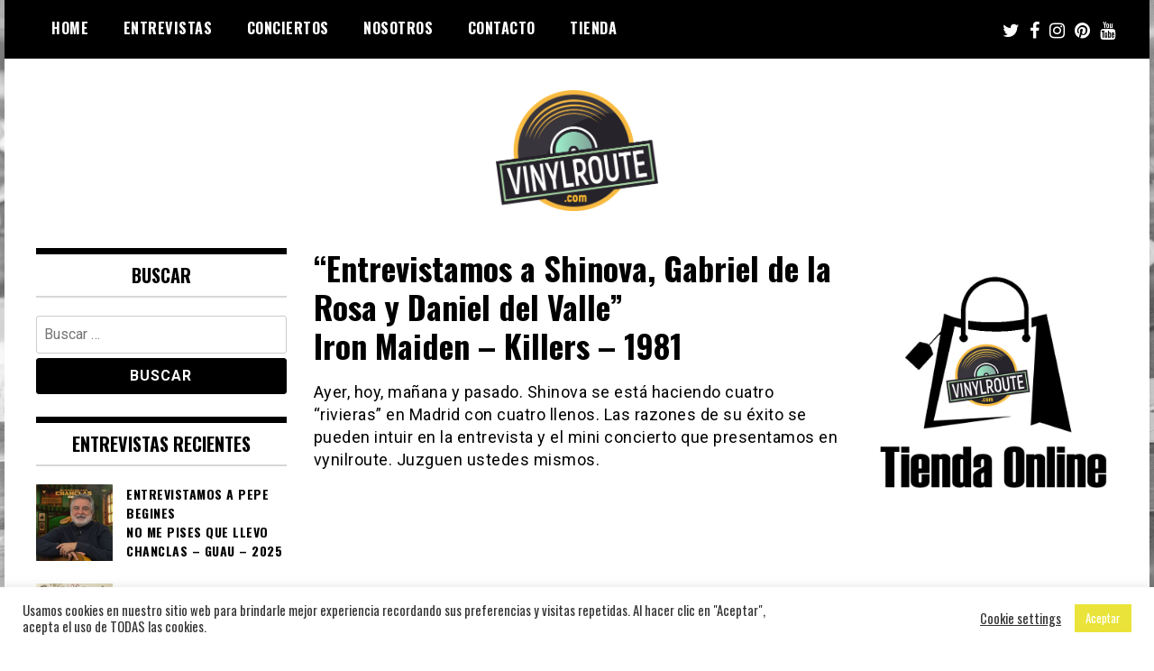

--- FILE ---
content_type: text/html; charset=UTF-8
request_url: https://vinylroute.com/2021/05/20/entrevistamos-a-shinova/
body_size: 21485
content:
                                                                                                                                                   <!doctype html>
<html lang="es">
<head>
	<meta charset="UTF-8">
	<meta name="viewport" content="width=device-width, initial-scale=1">
	<link rel="profile" href="https://gmpg.org/xfn/11">
	<meta name='robots' content='index, follow, max-image-preview:large, max-snippet:-1, max-video-preview:-1' />

		<!-- Meta Tag Manager -->
		<meta property="fb:app_id" content="1601792270241017" />
		<!-- / Meta Tag Manager -->

	<!-- This site is optimized with the Yoast SEO plugin v26.7 - https://yoast.com/wordpress/plugins/seo/ -->
	<title>“Entrevistamos a Shinova, Gabriel de la Rosa y Daniel del Valle”Iron Maiden - Killers - 1981 - VinylRoute</title>
	<meta name="description" content="Las razones de su éxito se pueden intuir en la entrevista y el mini concierto que presentamos en vynilroute" />
	<link rel="canonical" href="https://vinylroute.com/2021/05/20/entrevistamos-a-shinova/" />
	<meta property="og:locale" content="es_ES" />
	<meta property="og:type" content="article" />
	<meta property="og:title" content="“Entrevistamos a Shinova, Gabriel de la Rosa y Daniel del Valle”Iron Maiden - Killers - 1981 - VinylRoute" />
	<meta property="og:description" content="Las razones de su éxito se pueden intuir en la entrevista y el mini concierto que presentamos en vynilroute" />
	<meta property="og:url" content="https://vinylroute.com/2021/05/20/entrevistamos-a-shinova/" />
	<meta property="og:site_name" content="VinylRoute" />
	<meta property="article:published_time" content="2021-05-20T05:30:35+00:00" />
	<meta property="og:image" content="https://vinylroute.com/wp-content/uploads/2021/05/Shinova.jpg" />
	<meta property="og:image:width" content="1500" />
	<meta property="og:image:height" content="1500" />
	<meta property="og:image:type" content="image/jpeg" />
	<meta name="author" content="jpuebla" />
	<meta name="twitter:card" content="summary_large_image" />
	<meta name="twitter:label1" content="Escrito por" />
	<meta name="twitter:data1" content="jpuebla" />
	<meta name="twitter:label2" content="Tiempo de lectura" />
	<meta name="twitter:data2" content="1 minuto" />
	<script type="application/ld+json" class="yoast-schema-graph">{"@context":"https://schema.org","@graph":[{"@type":"Article","@id":"https://vinylroute.com/2021/05/20/entrevistamos-a-shinova/#article","isPartOf":{"@id":"https://vinylroute.com/2021/05/20/entrevistamos-a-shinova/"},"author":{"name":"jpuebla","@id":"https://vinylroute.com/#/schema/person/97717d773d2deb6358bf0a2b79410694"},"headline":"“Entrevistamos a Shinova, Gabriel de la Rosa y Daniel del Valle” Iron Maiden &#8211; Killers &#8211; 1981","datePublished":"2021-05-20T05:30:35+00:00","mainEntityOfPage":{"@id":"https://vinylroute.com/2021/05/20/entrevistamos-a-shinova/"},"wordCount":69,"commentCount":5,"publisher":{"@id":"https://vinylroute.com/#organization"},"image":{"@id":"https://vinylroute.com/2021/05/20/entrevistamos-a-shinova/#primaryimage"},"thumbnailUrl":"https://vinylroute.com/wp-content/uploads/2021/05/Shinova.jpg","articleSection":["Entrevistas","P"],"inLanguage":"es","potentialAction":[{"@type":"CommentAction","name":"Comment","target":["https://vinylroute.com/2021/05/20/entrevistamos-a-shinova/#respond"]}]},{"@type":"WebPage","@id":"https://vinylroute.com/2021/05/20/entrevistamos-a-shinova/","url":"https://vinylroute.com/2021/05/20/entrevistamos-a-shinova/","name":"“Entrevistamos a Shinova, Gabriel de la Rosa y Daniel del Valle” Iron Maiden - Killers - 1981 - VinylRoute","isPartOf":{"@id":"https://vinylroute.com/#website"},"primaryImageOfPage":{"@id":"https://vinylroute.com/2021/05/20/entrevistamos-a-shinova/#primaryimage"},"image":{"@id":"https://vinylroute.com/2021/05/20/entrevistamos-a-shinova/#primaryimage"},"thumbnailUrl":"https://vinylroute.com/wp-content/uploads/2021/05/Shinova.jpg","datePublished":"2021-05-20T05:30:35+00:00","description":"Las razones de su éxito se pueden intuir en la entrevista y el mini concierto que presentamos en vynilroute","breadcrumb":{"@id":"https://vinylroute.com/2021/05/20/entrevistamos-a-shinova/#breadcrumb"},"inLanguage":"es","potentialAction":[{"@type":"ReadAction","target":["https://vinylroute.com/2021/05/20/entrevistamos-a-shinova/"]}]},{"@type":"ImageObject","inLanguage":"es","@id":"https://vinylroute.com/2021/05/20/entrevistamos-a-shinova/#primaryimage","url":"https://vinylroute.com/wp-content/uploads/2021/05/Shinova.jpg","contentUrl":"https://vinylroute.com/wp-content/uploads/2021/05/Shinova.jpg","width":1500,"height":1500},{"@type":"BreadcrumbList","@id":"https://vinylroute.com/2021/05/20/entrevistamos-a-shinova/#breadcrumb","itemListElement":[{"@type":"ListItem","position":1,"name":"Portada","item":"https://vinylroute.com/"},{"@type":"ListItem","position":2,"name":"“Entrevistamos a Shinova, Gabriel de la Rosa y Daniel del Valle”Iron Maiden &#8211; Killers &#8211; 1981"}]},{"@type":"WebSite","@id":"https://vinylroute.com/#website","url":"https://vinylroute.com/","name":"VinylRoute","description":"Web de música, entrevistas y crónicas","publisher":{"@id":"https://vinylroute.com/#organization"},"potentialAction":[{"@type":"SearchAction","target":{"@type":"EntryPoint","urlTemplate":"https://vinylroute.com/?s={search_term_string}"},"query-input":{"@type":"PropertyValueSpecification","valueRequired":true,"valueName":"search_term_string"}}],"inLanguage":"es"},{"@type":"Organization","@id":"https://vinylroute.com/#organization","name":"VinylRoute","url":"https://vinylroute.com/","logo":{"@type":"ImageObject","inLanguage":"es","@id":"https://vinylroute.com/#/schema/logo/image/","url":"https://vinylroute.com/wp-content/uploads/2021/02/logo-vinyl-route.png","contentUrl":"https://vinylroute.com/wp-content/uploads/2021/02/logo-vinyl-route.png","width":2222,"height":1650,"caption":"VinylRoute"},"image":{"@id":"https://vinylroute.com/#/schema/logo/image/"}},{"@type":"Person","@id":"https://vinylroute.com/#/schema/person/97717d773d2deb6358bf0a2b79410694","name":"jpuebla","image":{"@type":"ImageObject","inLanguage":"es","@id":"https://vinylroute.com/#/schema/person/image/","url":"https://secure.gravatar.com/avatar/9ce8a6e95f54cf3ca798c502c2d48660e68fe2239583a64855b9b209ec8fecf2?s=96&d=mm&r=g","contentUrl":"https://secure.gravatar.com/avatar/9ce8a6e95f54cf3ca798c502c2d48660e68fe2239583a64855b9b209ec8fecf2?s=96&d=mm&r=g","caption":"jpuebla"},"sameAs":["http://localhost/vinylroute"],"url":"https://vinylroute.com/author/jpuebla/"}]}</script>
	<!-- / Yoast SEO plugin. -->


<link rel='dns-prefetch' href='//fonts.googleapis.com' />
<link rel="alternate" type="application/rss+xml" title="VinylRoute &raquo; Feed" href="https://vinylroute.com/feed/" />
<link rel="alternate" type="application/rss+xml" title="VinylRoute &raquo; Feed de los comentarios" href="https://vinylroute.com/comments/feed/" />
<link rel="alternate" type="application/rss+xml" title="VinylRoute &raquo; Comentario “Entrevistamos a Shinova, Gabriel de la Rosa y Daniel del Valle”Iron Maiden &#8211; Killers &#8211; 1981 del feed" href="https://vinylroute.com/2021/05/20/entrevistamos-a-shinova/feed/" />
<link rel="alternate" title="oEmbed (JSON)" type="application/json+oembed" href="https://vinylroute.com/wp-json/oembed/1.0/embed?url=https%3A%2F%2Fvinylroute.com%2F2021%2F05%2F20%2Fentrevistamos-a-shinova%2F" />
<link rel="alternate" title="oEmbed (XML)" type="text/xml+oembed" href="https://vinylroute.com/wp-json/oembed/1.0/embed?url=https%3A%2F%2Fvinylroute.com%2F2021%2F05%2F20%2Fentrevistamos-a-shinova%2F&#038;format=xml" />
		<!-- This site uses the Google Analytics by MonsterInsights plugin v9.11.1 - Using Analytics tracking - https://www.monsterinsights.com/ -->
							<script src="//www.googletagmanager.com/gtag/js?id=G-3JHZVFEQ2K"  data-cfasync="false" data-wpfc-render="false" type="text/javascript" async></script>
			<script data-cfasync="false" data-wpfc-render="false" type="text/javascript">
				var mi_version = '9.11.1';
				var mi_track_user = true;
				var mi_no_track_reason = '';
								var MonsterInsightsDefaultLocations = {"page_location":"https:\/\/vinylroute.com\/2021\/05\/20\/entrevistamos-a-shinova\/"};
								if ( typeof MonsterInsightsPrivacyGuardFilter === 'function' ) {
					var MonsterInsightsLocations = (typeof MonsterInsightsExcludeQuery === 'object') ? MonsterInsightsPrivacyGuardFilter( MonsterInsightsExcludeQuery ) : MonsterInsightsPrivacyGuardFilter( MonsterInsightsDefaultLocations );
				} else {
					var MonsterInsightsLocations = (typeof MonsterInsightsExcludeQuery === 'object') ? MonsterInsightsExcludeQuery : MonsterInsightsDefaultLocations;
				}

								var disableStrs = [
										'ga-disable-G-3JHZVFEQ2K',
									];

				/* Function to detect opted out users */
				function __gtagTrackerIsOptedOut() {
					for (var index = 0; index < disableStrs.length; index++) {
						if (document.cookie.indexOf(disableStrs[index] + '=true') > -1) {
							return true;
						}
					}

					return false;
				}

				/* Disable tracking if the opt-out cookie exists. */
				if (__gtagTrackerIsOptedOut()) {
					for (var index = 0; index < disableStrs.length; index++) {
						window[disableStrs[index]] = true;
					}
				}

				/* Opt-out function */
				function __gtagTrackerOptout() {
					for (var index = 0; index < disableStrs.length; index++) {
						document.cookie = disableStrs[index] + '=true; expires=Thu, 31 Dec 2099 23:59:59 UTC; path=/';
						window[disableStrs[index]] = true;
					}
				}

				if ('undefined' === typeof gaOptout) {
					function gaOptout() {
						__gtagTrackerOptout();
					}
				}
								window.dataLayer = window.dataLayer || [];

				window.MonsterInsightsDualTracker = {
					helpers: {},
					trackers: {},
				};
				if (mi_track_user) {
					function __gtagDataLayer() {
						dataLayer.push(arguments);
					}

					function __gtagTracker(type, name, parameters) {
						if (!parameters) {
							parameters = {};
						}

						if (parameters.send_to) {
							__gtagDataLayer.apply(null, arguments);
							return;
						}

						if (type === 'event') {
														parameters.send_to = monsterinsights_frontend.v4_id;
							var hookName = name;
							if (typeof parameters['event_category'] !== 'undefined') {
								hookName = parameters['event_category'] + ':' + name;
							}

							if (typeof MonsterInsightsDualTracker.trackers[hookName] !== 'undefined') {
								MonsterInsightsDualTracker.trackers[hookName](parameters);
							} else {
								__gtagDataLayer('event', name, parameters);
							}
							
						} else {
							__gtagDataLayer.apply(null, arguments);
						}
					}

					__gtagTracker('js', new Date());
					__gtagTracker('set', {
						'developer_id.dZGIzZG': true,
											});
					if ( MonsterInsightsLocations.page_location ) {
						__gtagTracker('set', MonsterInsightsLocations);
					}
										__gtagTracker('config', 'G-3JHZVFEQ2K', {"forceSSL":"true","link_attribution":"true"} );
										window.gtag = __gtagTracker;										(function () {
						/* https://developers.google.com/analytics/devguides/collection/analyticsjs/ */
						/* ga and __gaTracker compatibility shim. */
						var noopfn = function () {
							return null;
						};
						var newtracker = function () {
							return new Tracker();
						};
						var Tracker = function () {
							return null;
						};
						var p = Tracker.prototype;
						p.get = noopfn;
						p.set = noopfn;
						p.send = function () {
							var args = Array.prototype.slice.call(arguments);
							args.unshift('send');
							__gaTracker.apply(null, args);
						};
						var __gaTracker = function () {
							var len = arguments.length;
							if (len === 0) {
								return;
							}
							var f = arguments[len - 1];
							if (typeof f !== 'object' || f === null || typeof f.hitCallback !== 'function') {
								if ('send' === arguments[0]) {
									var hitConverted, hitObject = false, action;
									if ('event' === arguments[1]) {
										if ('undefined' !== typeof arguments[3]) {
											hitObject = {
												'eventAction': arguments[3],
												'eventCategory': arguments[2],
												'eventLabel': arguments[4],
												'value': arguments[5] ? arguments[5] : 1,
											}
										}
									}
									if ('pageview' === arguments[1]) {
										if ('undefined' !== typeof arguments[2]) {
											hitObject = {
												'eventAction': 'page_view',
												'page_path': arguments[2],
											}
										}
									}
									if (typeof arguments[2] === 'object') {
										hitObject = arguments[2];
									}
									if (typeof arguments[5] === 'object') {
										Object.assign(hitObject, arguments[5]);
									}
									if ('undefined' !== typeof arguments[1].hitType) {
										hitObject = arguments[1];
										if ('pageview' === hitObject.hitType) {
											hitObject.eventAction = 'page_view';
										}
									}
									if (hitObject) {
										action = 'timing' === arguments[1].hitType ? 'timing_complete' : hitObject.eventAction;
										hitConverted = mapArgs(hitObject);
										__gtagTracker('event', action, hitConverted);
									}
								}
								return;
							}

							function mapArgs(args) {
								var arg, hit = {};
								var gaMap = {
									'eventCategory': 'event_category',
									'eventAction': 'event_action',
									'eventLabel': 'event_label',
									'eventValue': 'event_value',
									'nonInteraction': 'non_interaction',
									'timingCategory': 'event_category',
									'timingVar': 'name',
									'timingValue': 'value',
									'timingLabel': 'event_label',
									'page': 'page_path',
									'location': 'page_location',
									'title': 'page_title',
									'referrer' : 'page_referrer',
								};
								for (arg in args) {
																		if (!(!args.hasOwnProperty(arg) || !gaMap.hasOwnProperty(arg))) {
										hit[gaMap[arg]] = args[arg];
									} else {
										hit[arg] = args[arg];
									}
								}
								return hit;
							}

							try {
								f.hitCallback();
							} catch (ex) {
							}
						};
						__gaTracker.create = newtracker;
						__gaTracker.getByName = newtracker;
						__gaTracker.getAll = function () {
							return [];
						};
						__gaTracker.remove = noopfn;
						__gaTracker.loaded = true;
						window['__gaTracker'] = __gaTracker;
					})();
									} else {
										console.log("");
					(function () {
						function __gtagTracker() {
							return null;
						}

						window['__gtagTracker'] = __gtagTracker;
						window['gtag'] = __gtagTracker;
					})();
									}
			</script>
							<!-- / Google Analytics by MonsterInsights -->
		<style id='wp-img-auto-sizes-contain-inline-css' type='text/css'>
img:is([sizes=auto i],[sizes^="auto," i]){contain-intrinsic-size:3000px 1500px}
/*# sourceURL=wp-img-auto-sizes-contain-inline-css */
</style>
<style id='wp-emoji-styles-inline-css' type='text/css'>

	img.wp-smiley, img.emoji {
		display: inline !important;
		border: none !important;
		box-shadow: none !important;
		height: 1em !important;
		width: 1em !important;
		margin: 0 0.07em !important;
		vertical-align: -0.1em !important;
		background: none !important;
		padding: 0 !important;
	}
/*# sourceURL=wp-emoji-styles-inline-css */
</style>
<style id='wp-block-library-inline-css' type='text/css'>
:root{--wp-block-synced-color:#7a00df;--wp-block-synced-color--rgb:122,0,223;--wp-bound-block-color:var(--wp-block-synced-color);--wp-editor-canvas-background:#ddd;--wp-admin-theme-color:#007cba;--wp-admin-theme-color--rgb:0,124,186;--wp-admin-theme-color-darker-10:#006ba1;--wp-admin-theme-color-darker-10--rgb:0,107,160.5;--wp-admin-theme-color-darker-20:#005a87;--wp-admin-theme-color-darker-20--rgb:0,90,135;--wp-admin-border-width-focus:2px}@media (min-resolution:192dpi){:root{--wp-admin-border-width-focus:1.5px}}.wp-element-button{cursor:pointer}:root .has-very-light-gray-background-color{background-color:#eee}:root .has-very-dark-gray-background-color{background-color:#313131}:root .has-very-light-gray-color{color:#eee}:root .has-very-dark-gray-color{color:#313131}:root .has-vivid-green-cyan-to-vivid-cyan-blue-gradient-background{background:linear-gradient(135deg,#00d084,#0693e3)}:root .has-purple-crush-gradient-background{background:linear-gradient(135deg,#34e2e4,#4721fb 50%,#ab1dfe)}:root .has-hazy-dawn-gradient-background{background:linear-gradient(135deg,#faaca8,#dad0ec)}:root .has-subdued-olive-gradient-background{background:linear-gradient(135deg,#fafae1,#67a671)}:root .has-atomic-cream-gradient-background{background:linear-gradient(135deg,#fdd79a,#004a59)}:root .has-nightshade-gradient-background{background:linear-gradient(135deg,#330968,#31cdcf)}:root .has-midnight-gradient-background{background:linear-gradient(135deg,#020381,#2874fc)}:root{--wp--preset--font-size--normal:16px;--wp--preset--font-size--huge:42px}.has-regular-font-size{font-size:1em}.has-larger-font-size{font-size:2.625em}.has-normal-font-size{font-size:var(--wp--preset--font-size--normal)}.has-huge-font-size{font-size:var(--wp--preset--font-size--huge)}.has-text-align-center{text-align:center}.has-text-align-left{text-align:left}.has-text-align-right{text-align:right}.has-fit-text{white-space:nowrap!important}#end-resizable-editor-section{display:none}.aligncenter{clear:both}.items-justified-left{justify-content:flex-start}.items-justified-center{justify-content:center}.items-justified-right{justify-content:flex-end}.items-justified-space-between{justify-content:space-between}.screen-reader-text{border:0;clip-path:inset(50%);height:1px;margin:-1px;overflow:hidden;padding:0;position:absolute;width:1px;word-wrap:normal!important}.screen-reader-text:focus{background-color:#ddd;clip-path:none;color:#444;display:block;font-size:1em;height:auto;left:5px;line-height:normal;padding:15px 23px 14px;text-decoration:none;top:5px;width:auto;z-index:100000}html :where(.has-border-color){border-style:solid}html :where([style*=border-top-color]){border-top-style:solid}html :where([style*=border-right-color]){border-right-style:solid}html :where([style*=border-bottom-color]){border-bottom-style:solid}html :where([style*=border-left-color]){border-left-style:solid}html :where([style*=border-width]){border-style:solid}html :where([style*=border-top-width]){border-top-style:solid}html :where([style*=border-right-width]){border-right-style:solid}html :where([style*=border-bottom-width]){border-bottom-style:solid}html :where([style*=border-left-width]){border-left-style:solid}html :where(img[class*=wp-image-]){height:auto;max-width:100%}:where(figure){margin:0 0 1em}html :where(.is-position-sticky){--wp-admin--admin-bar--position-offset:var(--wp-admin--admin-bar--height,0px)}@media screen and (max-width:600px){html :where(.is-position-sticky){--wp-admin--admin-bar--position-offset:0px}}

/*# sourceURL=wp-block-library-inline-css */
</style><style id='wp-block-image-inline-css' type='text/css'>
.wp-block-image>a,.wp-block-image>figure>a{display:inline-block}.wp-block-image img{box-sizing:border-box;height:auto;max-width:100%;vertical-align:bottom}@media not (prefers-reduced-motion){.wp-block-image img.hide{visibility:hidden}.wp-block-image img.show{animation:show-content-image .4s}}.wp-block-image[style*=border-radius] img,.wp-block-image[style*=border-radius]>a{border-radius:inherit}.wp-block-image.has-custom-border img{box-sizing:border-box}.wp-block-image.aligncenter{text-align:center}.wp-block-image.alignfull>a,.wp-block-image.alignwide>a{width:100%}.wp-block-image.alignfull img,.wp-block-image.alignwide img{height:auto;width:100%}.wp-block-image .aligncenter,.wp-block-image .alignleft,.wp-block-image .alignright,.wp-block-image.aligncenter,.wp-block-image.alignleft,.wp-block-image.alignright{display:table}.wp-block-image .aligncenter>figcaption,.wp-block-image .alignleft>figcaption,.wp-block-image .alignright>figcaption,.wp-block-image.aligncenter>figcaption,.wp-block-image.alignleft>figcaption,.wp-block-image.alignright>figcaption{caption-side:bottom;display:table-caption}.wp-block-image .alignleft{float:left;margin:.5em 1em .5em 0}.wp-block-image .alignright{float:right;margin:.5em 0 .5em 1em}.wp-block-image .aligncenter{margin-left:auto;margin-right:auto}.wp-block-image :where(figcaption){margin-bottom:1em;margin-top:.5em}.wp-block-image.is-style-circle-mask img{border-radius:9999px}@supports ((-webkit-mask-image:none) or (mask-image:none)) or (-webkit-mask-image:none){.wp-block-image.is-style-circle-mask img{border-radius:0;-webkit-mask-image:url('data:image/svg+xml;utf8,<svg viewBox="0 0 100 100" xmlns="http://www.w3.org/2000/svg"><circle cx="50" cy="50" r="50"/></svg>');mask-image:url('data:image/svg+xml;utf8,<svg viewBox="0 0 100 100" xmlns="http://www.w3.org/2000/svg"><circle cx="50" cy="50" r="50"/></svg>');mask-mode:alpha;-webkit-mask-position:center;mask-position:center;-webkit-mask-repeat:no-repeat;mask-repeat:no-repeat;-webkit-mask-size:contain;mask-size:contain}}:root :where(.wp-block-image.is-style-rounded img,.wp-block-image .is-style-rounded img){border-radius:9999px}.wp-block-image figure{margin:0}.wp-lightbox-container{display:flex;flex-direction:column;position:relative}.wp-lightbox-container img{cursor:zoom-in}.wp-lightbox-container img:hover+button{opacity:1}.wp-lightbox-container button{align-items:center;backdrop-filter:blur(16px) saturate(180%);background-color:#5a5a5a40;border:none;border-radius:4px;cursor:zoom-in;display:flex;height:20px;justify-content:center;opacity:0;padding:0;position:absolute;right:16px;text-align:center;top:16px;width:20px;z-index:100}@media not (prefers-reduced-motion){.wp-lightbox-container button{transition:opacity .2s ease}}.wp-lightbox-container button:focus-visible{outline:3px auto #5a5a5a40;outline:3px auto -webkit-focus-ring-color;outline-offset:3px}.wp-lightbox-container button:hover{cursor:pointer;opacity:1}.wp-lightbox-container button:focus{opacity:1}.wp-lightbox-container button:focus,.wp-lightbox-container button:hover,.wp-lightbox-container button:not(:hover):not(:active):not(.has-background){background-color:#5a5a5a40;border:none}.wp-lightbox-overlay{box-sizing:border-box;cursor:zoom-out;height:100vh;left:0;overflow:hidden;position:fixed;top:0;visibility:hidden;width:100%;z-index:100000}.wp-lightbox-overlay .close-button{align-items:center;cursor:pointer;display:flex;justify-content:center;min-height:40px;min-width:40px;padding:0;position:absolute;right:calc(env(safe-area-inset-right) + 16px);top:calc(env(safe-area-inset-top) + 16px);z-index:5000000}.wp-lightbox-overlay .close-button:focus,.wp-lightbox-overlay .close-button:hover,.wp-lightbox-overlay .close-button:not(:hover):not(:active):not(.has-background){background:none;border:none}.wp-lightbox-overlay .lightbox-image-container{height:var(--wp--lightbox-container-height);left:50%;overflow:hidden;position:absolute;top:50%;transform:translate(-50%,-50%);transform-origin:top left;width:var(--wp--lightbox-container-width);z-index:9999999999}.wp-lightbox-overlay .wp-block-image{align-items:center;box-sizing:border-box;display:flex;height:100%;justify-content:center;margin:0;position:relative;transform-origin:0 0;width:100%;z-index:3000000}.wp-lightbox-overlay .wp-block-image img{height:var(--wp--lightbox-image-height);min-height:var(--wp--lightbox-image-height);min-width:var(--wp--lightbox-image-width);width:var(--wp--lightbox-image-width)}.wp-lightbox-overlay .wp-block-image figcaption{display:none}.wp-lightbox-overlay button{background:none;border:none}.wp-lightbox-overlay .scrim{background-color:#fff;height:100%;opacity:.9;position:absolute;width:100%;z-index:2000000}.wp-lightbox-overlay.active{visibility:visible}@media not (prefers-reduced-motion){.wp-lightbox-overlay.active{animation:turn-on-visibility .25s both}.wp-lightbox-overlay.active img{animation:turn-on-visibility .35s both}.wp-lightbox-overlay.show-closing-animation:not(.active){animation:turn-off-visibility .35s both}.wp-lightbox-overlay.show-closing-animation:not(.active) img{animation:turn-off-visibility .25s both}.wp-lightbox-overlay.zoom.active{animation:none;opacity:1;visibility:visible}.wp-lightbox-overlay.zoom.active .lightbox-image-container{animation:lightbox-zoom-in .4s}.wp-lightbox-overlay.zoom.active .lightbox-image-container img{animation:none}.wp-lightbox-overlay.zoom.active .scrim{animation:turn-on-visibility .4s forwards}.wp-lightbox-overlay.zoom.show-closing-animation:not(.active){animation:none}.wp-lightbox-overlay.zoom.show-closing-animation:not(.active) .lightbox-image-container{animation:lightbox-zoom-out .4s}.wp-lightbox-overlay.zoom.show-closing-animation:not(.active) .lightbox-image-container img{animation:none}.wp-lightbox-overlay.zoom.show-closing-animation:not(.active) .scrim{animation:turn-off-visibility .4s forwards}}@keyframes show-content-image{0%{visibility:hidden}99%{visibility:hidden}to{visibility:visible}}@keyframes turn-on-visibility{0%{opacity:0}to{opacity:1}}@keyframes turn-off-visibility{0%{opacity:1;visibility:visible}99%{opacity:0;visibility:visible}to{opacity:0;visibility:hidden}}@keyframes lightbox-zoom-in{0%{transform:translate(calc((-100vw + var(--wp--lightbox-scrollbar-width))/2 + var(--wp--lightbox-initial-left-position)),calc(-50vh + var(--wp--lightbox-initial-top-position))) scale(var(--wp--lightbox-scale))}to{transform:translate(-50%,-50%) scale(1)}}@keyframes lightbox-zoom-out{0%{transform:translate(-50%,-50%) scale(1);visibility:visible}99%{visibility:visible}to{transform:translate(calc((-100vw + var(--wp--lightbox-scrollbar-width))/2 + var(--wp--lightbox-initial-left-position)),calc(-50vh + var(--wp--lightbox-initial-top-position))) scale(var(--wp--lightbox-scale));visibility:hidden}}
/*# sourceURL=https://vinylroute.com/wp-includes/blocks/image/style.min.css */
</style>
<style id='wp-block-embed-inline-css' type='text/css'>
.wp-block-embed.alignleft,.wp-block-embed.alignright,.wp-block[data-align=left]>[data-type="core/embed"],.wp-block[data-align=right]>[data-type="core/embed"]{max-width:360px;width:100%}.wp-block-embed.alignleft .wp-block-embed__wrapper,.wp-block-embed.alignright .wp-block-embed__wrapper,.wp-block[data-align=left]>[data-type="core/embed"] .wp-block-embed__wrapper,.wp-block[data-align=right]>[data-type="core/embed"] .wp-block-embed__wrapper{min-width:280px}.wp-block-cover .wp-block-embed{min-height:240px;min-width:320px}.wp-block-embed{overflow-wrap:break-word}.wp-block-embed :where(figcaption){margin-bottom:1em;margin-top:.5em}.wp-block-embed iframe{max-width:100%}.wp-block-embed__wrapper{position:relative}.wp-embed-responsive .wp-has-aspect-ratio .wp-block-embed__wrapper:before{content:"";display:block;padding-top:50%}.wp-embed-responsive .wp-has-aspect-ratio iframe{bottom:0;height:100%;left:0;position:absolute;right:0;top:0;width:100%}.wp-embed-responsive .wp-embed-aspect-21-9 .wp-block-embed__wrapper:before{padding-top:42.85%}.wp-embed-responsive .wp-embed-aspect-18-9 .wp-block-embed__wrapper:before{padding-top:50%}.wp-embed-responsive .wp-embed-aspect-16-9 .wp-block-embed__wrapper:before{padding-top:56.25%}.wp-embed-responsive .wp-embed-aspect-4-3 .wp-block-embed__wrapper:before{padding-top:75%}.wp-embed-responsive .wp-embed-aspect-1-1 .wp-block-embed__wrapper:before{padding-top:100%}.wp-embed-responsive .wp-embed-aspect-9-16 .wp-block-embed__wrapper:before{padding-top:177.77%}.wp-embed-responsive .wp-embed-aspect-1-2 .wp-block-embed__wrapper:before{padding-top:200%}
/*# sourceURL=https://vinylroute.com/wp-includes/blocks/embed/style.min.css */
</style>
<style id='global-styles-inline-css' type='text/css'>
:root{--wp--preset--aspect-ratio--square: 1;--wp--preset--aspect-ratio--4-3: 4/3;--wp--preset--aspect-ratio--3-4: 3/4;--wp--preset--aspect-ratio--3-2: 3/2;--wp--preset--aspect-ratio--2-3: 2/3;--wp--preset--aspect-ratio--16-9: 16/9;--wp--preset--aspect-ratio--9-16: 9/16;--wp--preset--color--black: #000000;--wp--preset--color--cyan-bluish-gray: #abb8c3;--wp--preset--color--white: #ffffff;--wp--preset--color--pale-pink: #f78da7;--wp--preset--color--vivid-red: #cf2e2e;--wp--preset--color--luminous-vivid-orange: #ff6900;--wp--preset--color--luminous-vivid-amber: #fcb900;--wp--preset--color--light-green-cyan: #7bdcb5;--wp--preset--color--vivid-green-cyan: #00d084;--wp--preset--color--pale-cyan-blue: #8ed1fc;--wp--preset--color--vivid-cyan-blue: #0693e3;--wp--preset--color--vivid-purple: #9b51e0;--wp--preset--gradient--vivid-cyan-blue-to-vivid-purple: linear-gradient(135deg,rgb(6,147,227) 0%,rgb(155,81,224) 100%);--wp--preset--gradient--light-green-cyan-to-vivid-green-cyan: linear-gradient(135deg,rgb(122,220,180) 0%,rgb(0,208,130) 100%);--wp--preset--gradient--luminous-vivid-amber-to-luminous-vivid-orange: linear-gradient(135deg,rgb(252,185,0) 0%,rgb(255,105,0) 100%);--wp--preset--gradient--luminous-vivid-orange-to-vivid-red: linear-gradient(135deg,rgb(255,105,0) 0%,rgb(207,46,46) 100%);--wp--preset--gradient--very-light-gray-to-cyan-bluish-gray: linear-gradient(135deg,rgb(238,238,238) 0%,rgb(169,184,195) 100%);--wp--preset--gradient--cool-to-warm-spectrum: linear-gradient(135deg,rgb(74,234,220) 0%,rgb(151,120,209) 20%,rgb(207,42,186) 40%,rgb(238,44,130) 60%,rgb(251,105,98) 80%,rgb(254,248,76) 100%);--wp--preset--gradient--blush-light-purple: linear-gradient(135deg,rgb(255,206,236) 0%,rgb(152,150,240) 100%);--wp--preset--gradient--blush-bordeaux: linear-gradient(135deg,rgb(254,205,165) 0%,rgb(254,45,45) 50%,rgb(107,0,62) 100%);--wp--preset--gradient--luminous-dusk: linear-gradient(135deg,rgb(255,203,112) 0%,rgb(199,81,192) 50%,rgb(65,88,208) 100%);--wp--preset--gradient--pale-ocean: linear-gradient(135deg,rgb(255,245,203) 0%,rgb(182,227,212) 50%,rgb(51,167,181) 100%);--wp--preset--gradient--electric-grass: linear-gradient(135deg,rgb(202,248,128) 0%,rgb(113,206,126) 100%);--wp--preset--gradient--midnight: linear-gradient(135deg,rgb(2,3,129) 0%,rgb(40,116,252) 100%);--wp--preset--font-size--small: 13px;--wp--preset--font-size--medium: 20px;--wp--preset--font-size--large: 36px;--wp--preset--font-size--x-large: 42px;--wp--preset--spacing--20: 0.44rem;--wp--preset--spacing--30: 0.67rem;--wp--preset--spacing--40: 1rem;--wp--preset--spacing--50: 1.5rem;--wp--preset--spacing--60: 2.25rem;--wp--preset--spacing--70: 3.38rem;--wp--preset--spacing--80: 5.06rem;--wp--preset--shadow--natural: 6px 6px 9px rgba(0, 0, 0, 0.2);--wp--preset--shadow--deep: 12px 12px 50px rgba(0, 0, 0, 0.4);--wp--preset--shadow--sharp: 6px 6px 0px rgba(0, 0, 0, 0.2);--wp--preset--shadow--outlined: 6px 6px 0px -3px rgb(255, 255, 255), 6px 6px rgb(0, 0, 0);--wp--preset--shadow--crisp: 6px 6px 0px rgb(0, 0, 0);}:where(.is-layout-flex){gap: 0.5em;}:where(.is-layout-grid){gap: 0.5em;}body .is-layout-flex{display: flex;}.is-layout-flex{flex-wrap: wrap;align-items: center;}.is-layout-flex > :is(*, div){margin: 0;}body .is-layout-grid{display: grid;}.is-layout-grid > :is(*, div){margin: 0;}:where(.wp-block-columns.is-layout-flex){gap: 2em;}:where(.wp-block-columns.is-layout-grid){gap: 2em;}:where(.wp-block-post-template.is-layout-flex){gap: 1.25em;}:where(.wp-block-post-template.is-layout-grid){gap: 1.25em;}.has-black-color{color: var(--wp--preset--color--black) !important;}.has-cyan-bluish-gray-color{color: var(--wp--preset--color--cyan-bluish-gray) !important;}.has-white-color{color: var(--wp--preset--color--white) !important;}.has-pale-pink-color{color: var(--wp--preset--color--pale-pink) !important;}.has-vivid-red-color{color: var(--wp--preset--color--vivid-red) !important;}.has-luminous-vivid-orange-color{color: var(--wp--preset--color--luminous-vivid-orange) !important;}.has-luminous-vivid-amber-color{color: var(--wp--preset--color--luminous-vivid-amber) !important;}.has-light-green-cyan-color{color: var(--wp--preset--color--light-green-cyan) !important;}.has-vivid-green-cyan-color{color: var(--wp--preset--color--vivid-green-cyan) !important;}.has-pale-cyan-blue-color{color: var(--wp--preset--color--pale-cyan-blue) !important;}.has-vivid-cyan-blue-color{color: var(--wp--preset--color--vivid-cyan-blue) !important;}.has-vivid-purple-color{color: var(--wp--preset--color--vivid-purple) !important;}.has-black-background-color{background-color: var(--wp--preset--color--black) !important;}.has-cyan-bluish-gray-background-color{background-color: var(--wp--preset--color--cyan-bluish-gray) !important;}.has-white-background-color{background-color: var(--wp--preset--color--white) !important;}.has-pale-pink-background-color{background-color: var(--wp--preset--color--pale-pink) !important;}.has-vivid-red-background-color{background-color: var(--wp--preset--color--vivid-red) !important;}.has-luminous-vivid-orange-background-color{background-color: var(--wp--preset--color--luminous-vivid-orange) !important;}.has-luminous-vivid-amber-background-color{background-color: var(--wp--preset--color--luminous-vivid-amber) !important;}.has-light-green-cyan-background-color{background-color: var(--wp--preset--color--light-green-cyan) !important;}.has-vivid-green-cyan-background-color{background-color: var(--wp--preset--color--vivid-green-cyan) !important;}.has-pale-cyan-blue-background-color{background-color: var(--wp--preset--color--pale-cyan-blue) !important;}.has-vivid-cyan-blue-background-color{background-color: var(--wp--preset--color--vivid-cyan-blue) !important;}.has-vivid-purple-background-color{background-color: var(--wp--preset--color--vivid-purple) !important;}.has-black-border-color{border-color: var(--wp--preset--color--black) !important;}.has-cyan-bluish-gray-border-color{border-color: var(--wp--preset--color--cyan-bluish-gray) !important;}.has-white-border-color{border-color: var(--wp--preset--color--white) !important;}.has-pale-pink-border-color{border-color: var(--wp--preset--color--pale-pink) !important;}.has-vivid-red-border-color{border-color: var(--wp--preset--color--vivid-red) !important;}.has-luminous-vivid-orange-border-color{border-color: var(--wp--preset--color--luminous-vivid-orange) !important;}.has-luminous-vivid-amber-border-color{border-color: var(--wp--preset--color--luminous-vivid-amber) !important;}.has-light-green-cyan-border-color{border-color: var(--wp--preset--color--light-green-cyan) !important;}.has-vivid-green-cyan-border-color{border-color: var(--wp--preset--color--vivid-green-cyan) !important;}.has-pale-cyan-blue-border-color{border-color: var(--wp--preset--color--pale-cyan-blue) !important;}.has-vivid-cyan-blue-border-color{border-color: var(--wp--preset--color--vivid-cyan-blue) !important;}.has-vivid-purple-border-color{border-color: var(--wp--preset--color--vivid-purple) !important;}.has-vivid-cyan-blue-to-vivid-purple-gradient-background{background: var(--wp--preset--gradient--vivid-cyan-blue-to-vivid-purple) !important;}.has-light-green-cyan-to-vivid-green-cyan-gradient-background{background: var(--wp--preset--gradient--light-green-cyan-to-vivid-green-cyan) !important;}.has-luminous-vivid-amber-to-luminous-vivid-orange-gradient-background{background: var(--wp--preset--gradient--luminous-vivid-amber-to-luminous-vivid-orange) !important;}.has-luminous-vivid-orange-to-vivid-red-gradient-background{background: var(--wp--preset--gradient--luminous-vivid-orange-to-vivid-red) !important;}.has-very-light-gray-to-cyan-bluish-gray-gradient-background{background: var(--wp--preset--gradient--very-light-gray-to-cyan-bluish-gray) !important;}.has-cool-to-warm-spectrum-gradient-background{background: var(--wp--preset--gradient--cool-to-warm-spectrum) !important;}.has-blush-light-purple-gradient-background{background: var(--wp--preset--gradient--blush-light-purple) !important;}.has-blush-bordeaux-gradient-background{background: var(--wp--preset--gradient--blush-bordeaux) !important;}.has-luminous-dusk-gradient-background{background: var(--wp--preset--gradient--luminous-dusk) !important;}.has-pale-ocean-gradient-background{background: var(--wp--preset--gradient--pale-ocean) !important;}.has-electric-grass-gradient-background{background: var(--wp--preset--gradient--electric-grass) !important;}.has-midnight-gradient-background{background: var(--wp--preset--gradient--midnight) !important;}.has-small-font-size{font-size: var(--wp--preset--font-size--small) !important;}.has-medium-font-size{font-size: var(--wp--preset--font-size--medium) !important;}.has-large-font-size{font-size: var(--wp--preset--font-size--large) !important;}.has-x-large-font-size{font-size: var(--wp--preset--font-size--x-large) !important;}
/*# sourceURL=global-styles-inline-css */
</style>

<style id='classic-theme-styles-inline-css' type='text/css'>
/*! This file is auto-generated */
.wp-block-button__link{color:#fff;background-color:#32373c;border-radius:9999px;box-shadow:none;text-decoration:none;padding:calc(.667em + 2px) calc(1.333em + 2px);font-size:1.125em}.wp-block-file__button{background:#32373c;color:#fff;text-decoration:none}
/*# sourceURL=/wp-includes/css/classic-themes.min.css */
</style>
<link rel='stylesheet' id='cookie-law-info-css' href='https://vinylroute.com/wp-content/plugins/cookie-law-info/legacy/public/css/cookie-law-info-public.css?ver=3.3.9.1' type='text/css' media='all' />
<link rel='stylesheet' id='cookie-law-info-gdpr-css' href='https://vinylroute.com/wp-content/plugins/cookie-law-info/legacy/public/css/cookie-law-info-gdpr.css?ver=3.3.9.1' type='text/css' media='all' />
<link rel='stylesheet' id='madd-magazine-theme-google-font-open-css' href='//fonts.googleapis.com/css?family=Oswald:400,700|Roboto:400,700' type='text/css' media='all' />
<link rel='stylesheet' id='font-awesome-css' href='https://vinylroute.com/wp-content/themes/Madd-Magazine-PremiumWP/js/lib/font-awesome/css/font-awesome.min.css?ver=4.7.0' type='text/css' media='all' />
<link rel='stylesheet' id='swiper-css' href='https://vinylroute.com/wp-content/themes/Madd-Magazine-PremiumWP/js/lib/swiper/css/swiper.min.css?ver=4.1.0' type='text/css' media='all' />
<link rel='stylesheet' id='madd-magazine-style-css' href='https://vinylroute.com/wp-content/themes/Madd-Magazine-PremiumWP/style.css?ver=6.9' type='text/css' media='all' />
<link rel='stylesheet' id='recent-posts-widget-with-thumbnails-public-style-css' href='https://vinylroute.com/wp-content/plugins/recent-posts-widget-with-thumbnails/public.css?ver=7.1.1' type='text/css' media='all' />
<script type="text/javascript" src="https://vinylroute.com/wp-content/plugins/google-analytics-for-wordpress/assets/js/frontend-gtag.min.js?ver=9.11.1" id="monsterinsights-frontend-script-js" async="async" data-wp-strategy="async"></script>
<script data-cfasync="false" data-wpfc-render="false" type="text/javascript" id='monsterinsights-frontend-script-js-extra'>/* <![CDATA[ */
var monsterinsights_frontend = {"js_events_tracking":"true","download_extensions":"doc,pdf,ppt,zip,xls,docx,pptx,xlsx","inbound_paths":"[{\"path\":\"\\\/go\\\/\",\"label\":\"affiliate\"},{\"path\":\"\\\/recommend\\\/\",\"label\":\"affiliate\"}]","home_url":"https:\/\/vinylroute.com","hash_tracking":"false","v4_id":"G-3JHZVFEQ2K"};/* ]]> */
</script>
<script type="text/javascript" src="https://vinylroute.com/wp-includes/js/jquery/jquery.min.js?ver=3.7.1" id="jquery-core-js"></script>
<script type="text/javascript" src="https://vinylroute.com/wp-includes/js/jquery/jquery-migrate.min.js?ver=3.4.1" id="jquery-migrate-js"></script>
<script type="text/javascript" id="cookie-law-info-js-extra">
/* <![CDATA[ */
var Cli_Data = {"nn_cookie_ids":[],"cookielist":[],"non_necessary_cookies":[],"ccpaEnabled":"","ccpaRegionBased":"","ccpaBarEnabled":"","strictlyEnabled":["necessary","obligatoire"],"ccpaType":"gdpr","js_blocking":"1","custom_integration":"","triggerDomRefresh":"","secure_cookies":""};
var cli_cookiebar_settings = {"animate_speed_hide":"500","animate_speed_show":"500","background":"#FFF","border":"#b1a6a6c2","border_on":"","button_1_button_colour":"#eae43a","button_1_button_hover":"#bbb62e","button_1_link_colour":"#fff","button_1_as_button":"1","button_1_new_win":"","button_2_button_colour":"#333","button_2_button_hover":"#292929","button_2_link_colour":"#444","button_2_as_button":"","button_2_hidebar":"","button_3_button_colour":"#3566bb","button_3_button_hover":"#2a5296","button_3_link_colour":"#fff","button_3_as_button":"1","button_3_new_win":"","button_4_button_colour":"#000","button_4_button_hover":"#000000","button_4_link_colour":"#333333","button_4_as_button":"","button_7_button_colour":"#61a229","button_7_button_hover":"#4e8221","button_7_link_colour":"#fff","button_7_as_button":"1","button_7_new_win":"","font_family":"inherit","header_fix":"","notify_animate_hide":"1","notify_animate_show":"","notify_div_id":"#cookie-law-info-bar","notify_position_horizontal":"right","notify_position_vertical":"bottom","scroll_close":"","scroll_close_reload":"","accept_close_reload":"","reject_close_reload":"","showagain_tab":"","showagain_background":"#fff","showagain_border":"#000","showagain_div_id":"#cookie-law-info-again","showagain_x_position":"100px","text":"#333333","show_once_yn":"","show_once":"10000","logging_on":"","as_popup":"","popup_overlay":"1","bar_heading_text":"","cookie_bar_as":"banner","popup_showagain_position":"bottom-right","widget_position":"left"};
var log_object = {"ajax_url":"https://vinylroute.com/wp-admin/admin-ajax.php"};
//# sourceURL=cookie-law-info-js-extra
/* ]]> */
</script>
<script type="text/javascript" src="https://vinylroute.com/wp-content/plugins/cookie-law-info/legacy/public/js/cookie-law-info-public.js?ver=3.3.9.1" id="cookie-law-info-js"></script>
<script type="text/javascript" src="https://vinylroute.com/wp-content/themes/Madd-Magazine-PremiumWP/js/lib/swiper/js/swiper.js?ver=4.1.0" id="swiper-js"></script>
<script type="text/javascript" src="https://vinylroute.com/wp-content/themes/Madd-Magazine-PremiumWP/js/scripts.js?ver=1.0.0" id="madd-magazine-theme-script-js"></script>
<link rel="https://api.w.org/" href="https://vinylroute.com/wp-json/" /><link rel="alternate" title="JSON" type="application/json" href="https://vinylroute.com/wp-json/wp/v2/posts/999956802" /><link rel="EditURI" type="application/rsd+xml" title="RSD" href="https://vinylroute.com/xmlrpc.php?rsd" />
<meta name="generator" content="WordPress 6.9" />
<link rel='shortlink' href='https://vinylroute.com/?p=999956802' />
<link rel="pingback" href="https://vinylroute.com/xmlrpc.php"><style>
.categories-wrap a,header .site-navigation .current-menu-item > a,header .site-navigation a:hover{background: #f2b900;}
.video-label{color: #f2b900;}
</style>

		<style type="text/css">
					.site-title,
			.site-description {
				position: absolute;
				clip: rect(1px, 1px, 1px, 1px);
			}
				</style>
		<style type="text/css" id="custom-background-css">
body.custom-background { background-image: url("https://vinylroute.com/wp-content/uploads/2021/02/vinilos-1.jpg"); background-position: left top; background-size: cover; background-repeat: no-repeat; background-attachment: fixed; }
</style>
	<link rel="icon" href="https://vinylroute.com/wp-content/uploads/2021/02/cropped-Logopequeno-32x32.jpg" sizes="32x32" />
<link rel="icon" href="https://vinylroute.com/wp-content/uploads/2021/02/cropped-Logopequeno-192x192.jpg" sizes="192x192" />
<link rel="apple-touch-icon" href="https://vinylroute.com/wp-content/uploads/2021/02/cropped-Logopequeno-180x180.jpg" />
<meta name="msapplication-TileImage" content="https://vinylroute.com/wp-content/uploads/2021/02/cropped-Logopequeno-270x270.jpg" />
<link rel='stylesheet' id='cookie-law-info-table-css' href='https://vinylroute.com/wp-content/plugins/cookie-law-info/legacy/public/css/cookie-law-info-table.css?ver=3.3.9.1' type='text/css' media='all' />
</head>

<body class="wp-singular post-template-default single single-post postid-999956802 single-format-standard custom-background wp-custom-logo wp-theme-Madd-Magazine-PremiumWP">
<div id="page" class="site-wrapper">
	<a class="skip-link screen-reader-text" href="#content">Skip to content</a>
	<header id="masthead" class="header">
		<div class="header-inner">
			<div class="container">
				<nav class="site-navigation">
					<div class="menu-main-menu-container"><ul id="primary-menu" class="menu"><li id="menu-item-999955941" class="menu-item menu-item-type-custom menu-item-object-custom menu-item-home menu-item-999955941"><a href="https://vinylroute.com/">Home</a></li>
<li id="menu-item-999956663" class="menu-item menu-item-type-taxonomy menu-item-object-category current-post-ancestor current-menu-parent current-post-parent menu-item-999956663"><a href="https://vinylroute.com/category/entrevistas/">Entrevistas</a></li>
<li id="menu-item-999956842" class="menu-item menu-item-type-taxonomy menu-item-object-category menu-item-999956842"><a href="https://vinylroute.com/category/conciertos/">Conciertos</a></li>
<li id="menu-item-999956012" class="menu-item menu-item-type-post_type menu-item-object-page menu-item-999956012"><a href="https://vinylroute.com/about/">Nosotros</a></li>
<li id="menu-item-999955963" class="menu-item menu-item-type-post_type menu-item-object-page menu-item-999955963"><a href="https://vinylroute.com/contact/">Contacto</a></li>
<li id="menu-item-999961860" class="menu-item menu-item-type-custom menu-item-object-custom menu-item-999961860"><a href="https://vinylroute.com/tienda">TIENDA</a></li>
</ul></div>				</nav>
				<div class="social-wrap">
												<a href="https://twitter.com/vinylroute" target="_blank">
								<i class="fa fa-twitter" aria-hidden="true"></i>
							</a>
																	<a href="https://www.facebook.com/VinylRoute" target="_blank">
								<i class="fa fa-facebook" aria-hidden="true"></i>
							</a>
										
												<a href="https://www.instagram.com/vinylroute/" target="_blank">
								<i class="fa fa-instagram" aria-hidden="true"></i>
							</a>
																	<a href="https://www.pinterest.es/VinylRoute/" target="_blank">
								<i class="fa fa-pinterest" aria-hidden="true"></i>
							</a>
																						<a href="https://www.youtube.com/channel/UC_gnwXVx_mDX_8tD_XaUPgg/featured" target="_blank">
								<i class="fa fa-youtube" aria-hidden="true"></i>
							</a>
														</div>
				<a id="touch-menu" class="mobile-menu" href="#"><span></span></a>
			</div>
		</div>
	</header>
	<div class="main-page">
		<div class="top-ads-wrap">
			<div class="container">
				<div class="row">
					<div class="col-md-12" style="text-align: center;">
						<a href="https://vinylroute.com/" class="custom-logo-link" rel="home"><img width="2222" height="1650" src="https://vinylroute.com/wp-content/uploads/2021/02/logo-vinyl-route.png" class="custom-logo" alt="VinylRoute" decoding="async" fetchpriority="high" srcset="https://vinylroute.com/wp-content/uploads/2021/02/logo-vinyl-route.png 2222w, https://vinylroute.com/wp-content/uploads/2021/02/logo-vinyl-route-300x223.png 300w, https://vinylroute.com/wp-content/uploads/2021/02/logo-vinyl-route-1024x760.png 1024w, https://vinylroute.com/wp-content/uploads/2021/02/logo-vinyl-route-768x570.png 768w, https://vinylroute.com/wp-content/uploads/2021/02/logo-vinyl-route-1536x1141.png 1536w, https://vinylroute.com/wp-content/uploads/2021/02/logo-vinyl-route-2048x1521.png 2048w" sizes="(max-width: 2222px) 100vw, 2222px" /></a>							</div>
						</div>
				<div class="row">
					<div class="col-md-9 col-md-push-3">
						<div class="top-ads-block">
													</div>
					</div>
					<div class="col-md-3 col-md-pull-9">
						<div class="site-branding header-site-branding">
							<div class="logo-wrap">
															</div>
																<p class="site-title"><a href="https://vinylroute.com/" rel="home">VinylRoute</a></p>
																	<p class="site-description">Web de música, entrevistas y crónicas</p>
														</div><!-- .site-branding -->
					</div>
				</div>
			</div>
		</div>
		<div id="content" class="site-content">
	<div id="primary" class="content-area">
		<main id="main" class="site-main">
			<div class="page-content">
				<div class="container">
					<div class="row">
						<div class="col-md-6 col-md-push-3">
							
<article id="post-999956802" class="post-999956802 post type-post status-publish format-standard has-post-thumbnail hentry category-entrevistas category-portadas">
	<header class="entry-header">
		<h1 class="entry-title">“Entrevistamos a Shinova, Gabriel de la Rosa y Daniel del Valle”<br>Iron Maiden &#8211; Killers &#8211; 1981</h1>	</header><!-- .entry-header -->


	<div class="body-content post-content-wrap">
		<p>Ayer, hoy, mañana y pasado. Shinova se está haciendo cuatro “rivieras” en Madrid con cuatro llenos. Las razones de su éxito se pueden intuir en la entrevista y el mini concierto que presentamos en vynilroute. Juzguen ustedes mismos.</p>
<p><iframe title="Entrevistamos a Shinova (Gabriel de la Rosa y Daniel del Valle)" width="640" height="360" src="https://www.youtube.com/embed/5mu0vq4JSh0?feature=oembed" frameborder="0" allow="accelerometer; autoplay; clipboard-write; encrypted-media; gyroscope; picture-in-picture; web-share" referrerpolicy="strict-origin-when-cross-origin" allowfullscreen></iframe></p>
<p><iframe title="Miniconcierto de Shinova (Gabriel de la Rosa y Daniel del Valle)" width="640" height="360" src="https://www.youtube.com/embed/p5n9j2W7ggI?feature=oembed" frameborder="0" allow="accelerometer; autoplay; clipboard-write; encrypted-media; gyroscope; picture-in-picture; web-share" referrerpolicy="strict-origin-when-cross-origin" allowfullscreen></iframe></p>
<p><img decoding="async" class="alignnone size-full wp-image-999956801" src="https://vinylroute.com/wp-content/uploads/2021/05/Shinova.jpg" alt="" width="1500" height="1500" srcset="https://vinylroute.com/wp-content/uploads/2021/05/Shinova.jpg 1500w, https://vinylroute.com/wp-content/uploads/2021/05/Shinova-300x300.jpg 300w, https://vinylroute.com/wp-content/uploads/2021/05/Shinova-1024x1024.jpg 1024w, https://vinylroute.com/wp-content/uploads/2021/05/Shinova-150x150.jpg 150w, https://vinylroute.com/wp-content/uploads/2021/05/Shinova-768x768.jpg 768w" sizes="(max-width: 1500px) 100vw, 1500px" /></p>
	</div><!-- .entry-content -->

</article><!-- #post-999956802 -->

<div id="comments" class="comments-area">

			<h2 class="comments-title">
			5 thoughts on &ldquo;<span>“Entrevistamos a Shinova, Gabriel de la Rosa y Daniel del Valle”<br>Iron Maiden &#8211; Killers &#8211; 1981</span>&rdquo;		</h2><!-- .comments-title -->

		
		<ol class="comment-list">
					<li id="comment-378" class="comment even thread-even depth-1">
			<article id="div-comment-378" class="comment-body">
				<footer class="comment-meta">
					<div class="comment-author vcard">
						<img alt='' src='https://secure.gravatar.com/avatar/c8b17e35d4133b56a9b455f56aa6abeb9c28a63abe7389dfac52e5338e4c503d?s=32&#038;d=mm&#038;r=g' srcset='https://secure.gravatar.com/avatar/c8b17e35d4133b56a9b455f56aa6abeb9c28a63abe7389dfac52e5338e4c503d?s=64&#038;d=mm&#038;r=g 2x' class='avatar avatar-32 photo' height='32' width='32' loading='lazy' decoding='async'/>						<b class="fn">Chelyn</b> <span class="says">dice:</span>					</div><!-- .comment-author -->

					<div class="comment-metadata">
						<a href="https://vinylroute.com/2021/05/20/entrevistamos-a-shinova/#comment-378"><time datetime="2021-05-20T17:18:49+01:00">20 de mayo de 2021 a las 17:18</time></a>					</div><!-- .comment-metadata -->

									</footer><!-- .comment-meta -->

				<div class="comment-content">
					<p>La entrevista genial, muy amena y conociendo un poco más a esta banda. No me extraña que estén llenando en sus conciertos, me encantan sus canciones y como dice una de ellas «lo mejor está por llegar»,  y en eso incluyo el poder ir a verlos en directo.<br />
Enhorabuena a Vinylroute y gracias por alegrarnos los días con músicos de esta índole</p>
				</div><!-- .comment-content -->

				<div class="reply"><a rel="nofollow" class="comment-reply-link" href="#comment-378" data-commentid="378" data-postid="999956802" data-belowelement="div-comment-378" data-respondelement="respond" data-replyto="Responder a Chelyn" aria-label="Responder a Chelyn">Responder</a></div>			</article><!-- .comment-body -->
		</li><!-- #comment-## -->
		<li id="comment-379" class="comment odd alt thread-odd thread-alt depth-1">
			<article id="div-comment-379" class="comment-body">
				<footer class="comment-meta">
					<div class="comment-author vcard">
						<img alt='' src='https://secure.gravatar.com/avatar/515036dc98ba93110af4785902a2aa54a381fe066e11821424fa57d3d1ba68d2?s=32&#038;d=mm&#038;r=g' srcset='https://secure.gravatar.com/avatar/515036dc98ba93110af4785902a2aa54a381fe066e11821424fa57d3d1ba68d2?s=64&#038;d=mm&#038;r=g 2x' class='avatar avatar-32 photo' height='32' width='32' loading='lazy' decoding='async'/>						<b class="fn">Carmen HS</b> <span class="says">dice:</span>					</div><!-- .comment-author -->

					<div class="comment-metadata">
						<a href="https://vinylroute.com/2021/05/20/entrevistamos-a-shinova/#comment-379"><time datetime="2021-05-20T20:26:44+01:00">20 de mayo de 2021 a las 20:26</time></a>					</div><!-- .comment-metadata -->

									</footer><!-- .comment-meta -->

				<div class="comment-content">
					<p>Muy bien esa entrevista de nuestros futuros periodistas.  El grupo tiene una música muy pegadiza y aunque me repita muy esperanzadora su letra de lo mejor está por llegar,  parece hecha adrede para la situación que estamos viviendo.  Aplausos a los entrevistados,  a Shinova y a VinylRoute ????</p>
				</div><!-- .comment-content -->

				<div class="reply"><a rel="nofollow" class="comment-reply-link" href="#comment-379" data-commentid="379" data-postid="999956802" data-belowelement="div-comment-379" data-respondelement="respond" data-replyto="Responder a Carmen HS" aria-label="Responder a Carmen HS">Responder</a></div>			</article><!-- .comment-body -->
		</li><!-- #comment-## -->
		<li id="comment-383" class="comment even thread-even depth-1">
			<article id="div-comment-383" class="comment-body">
				<footer class="comment-meta">
					<div class="comment-author vcard">
						<img alt='' src='https://secure.gravatar.com/avatar/69d83f1aeb221aeb30c043a424172358fb4d9f2f8380fb26bd1bc07fe9af6919?s=32&#038;d=mm&#038;r=g' srcset='https://secure.gravatar.com/avatar/69d83f1aeb221aeb30c043a424172358fb4d9f2f8380fb26bd1bc07fe9af6919?s=64&#038;d=mm&#038;r=g 2x' class='avatar avatar-32 photo' height='32' width='32' loading='lazy' decoding='async'/>						<b class="fn">Sara Benítez</b> <span class="says">dice:</span>					</div><!-- .comment-author -->

					<div class="comment-metadata">
						<a href="https://vinylroute.com/2021/05/20/entrevistamos-a-shinova/#comment-383"><time datetime="2021-05-21T07:28:30+01:00">21 de mayo de 2021 a las 07:28</time></a>					</div><!-- .comment-metadata -->

									</footer><!-- .comment-meta -->

				<div class="comment-content">
					<p>Que alegría encontrarme con esta sorpresa. Me encanta Shinova y los he visto actuar varias veces, pero este formato me ha parecido delicioso. Muchas gracias por traernos la música y a sus protagonistas de una forma tan cuidada.<br />
Besos. Sara</p>
				</div><!-- .comment-content -->

				<div class="reply"><a rel="nofollow" class="comment-reply-link" href="#comment-383" data-commentid="383" data-postid="999956802" data-belowelement="div-comment-383" data-respondelement="respond" data-replyto="Responder a Sara Benítez" aria-label="Responder a Sara Benítez">Responder</a></div>			</article><!-- .comment-body -->
		</li><!-- #comment-## -->
		<li id="comment-384" class="comment odd alt thread-odd thread-alt depth-1">
			<article id="div-comment-384" class="comment-body">
				<footer class="comment-meta">
					<div class="comment-author vcard">
						<img alt='' src='https://secure.gravatar.com/avatar/69d83f1aeb221aeb30c043a424172358fb4d9f2f8380fb26bd1bc07fe9af6919?s=32&#038;d=mm&#038;r=g' srcset='https://secure.gravatar.com/avatar/69d83f1aeb221aeb30c043a424172358fb4d9f2f8380fb26bd1bc07fe9af6919?s=64&#038;d=mm&#038;r=g 2x' class='avatar avatar-32 photo' height='32' width='32' loading='lazy' decoding='async'/>						<b class="fn">Marta S</b> <span class="says">dice:</span>					</div><!-- .comment-author -->

					<div class="comment-metadata">
						<a href="https://vinylroute.com/2021/05/20/entrevistamos-a-shinova/#comment-384"><time datetime="2021-05-21T07:35:33+01:00">21 de mayo de 2021 a las 07:35</time></a>					</div><!-- .comment-metadata -->

									</footer><!-- .comment-meta -->

				<div class="comment-content">
					<p>Precioso. Sois geniales. He visto el concierto 3 veces en bucle. Me ha dado mucha alegría, el otro día tocaron en la sala Salamandra de Hospitalet y no pude asistir. Son geniales!!!</p>
				</div><!-- .comment-content -->

				<div class="reply"><a rel="nofollow" class="comment-reply-link" href="#comment-384" data-commentid="384" data-postid="999956802" data-belowelement="div-comment-384" data-respondelement="respond" data-replyto="Responder a Marta S" aria-label="Responder a Marta S">Responder</a></div>			</article><!-- .comment-body -->
		</li><!-- #comment-## -->
		<li id="comment-1030" class="pingback even thread-even depth-1">
			<div class="comment-body">
				Pingback: <a href="https://vinylroute.com/2021/12/29/shinova-cartas-de-navegacion-2018/" class="url" rel="ugc">“Queremos montar una banda”Shinova - Cartas de Navegación - 2018 - VinylRoute</a> 			</div>
		</li><!-- #comment-## -->
		</ol><!-- .comment-list -->

			<div id="respond" class="comment-respond">
		<h3 id="reply-title" class="comment-reply-title">Deja una respuesta <small><a rel="nofollow" id="cancel-comment-reply-link" href="/2021/05/20/entrevistamos-a-shinova/#respond" style="display:none;">Cancelar la respuesta</a></small></h3><form action="https://vinylroute.com/wp-comments-post.php" method="post" id="commentform" class="comment-form"><p class="comment-notes"><span id="email-notes">Tu dirección de correo electrónico no será publicada.</span> <span class="required-field-message">Los campos obligatorios están marcados con <span class="required">*</span></span></p><p class="comment-form-comment"><label for="comment">Comentario <span class="required">*</span></label> <textarea id="comment" name="comment" cols="45" rows="8" maxlength="65525" required></textarea></p><p class="comment-form-author"><label for="author">Nombre <span class="required">*</span></label> <input id="author" name="author" type="text" value="" size="30" maxlength="245" autocomplete="name" required /></p>
<p class="comment-form-email"><label for="email">Correo electrónico <span class="required">*</span></label> <input id="email" name="email" type="email" value="" size="30" maxlength="100" aria-describedby="email-notes" autocomplete="email" required /></p>
<p class="comment-form-url"><label for="url">Web</label> <input id="url" name="url" type="url" value="" size="30" maxlength="200" autocomplete="url" /></p>
<p class="comment-form-cookies-consent"><input id="wp-comment-cookies-consent" name="wp-comment-cookies-consent" type="checkbox" value="yes" /> <label for="wp-comment-cookies-consent">Guarda mi nombre, correo electrónico y web en este navegador para la próxima vez que comente.</label></p>
<p class="form-submit"><input name="submit" type="submit" id="submit" class="submit" value="Publicar el comentario" /> <input type='hidden' name='comment_post_ID' value='999956802' id='comment_post_ID' />
<input type='hidden' name='comment_parent' id='comment_parent' value='0' />
</p></form>	</div><!-- #respond -->
	
</div><!-- #comments -->
						</div>
						
<div class="col-md-3 col-md-pull-6">
	<aside id="sidebar-left" class="sidebar-wrap">
		<div class="sidebar-widget">
			<div id="search-8" class="widget_search sidebar-widget"><div class="widget-title">Buscar</div><form role="search" method="get" class="search-form" action="https://vinylroute.com/">
				<label>
					<span class="screen-reader-text">Buscar:</span>
					<input type="search" class="search-field" placeholder="Buscar &hellip;" value="" name="s" />
				</label>
				<input type="submit" class="search-submit" value="Buscar" />
			</form></div><div id="recent-posts-widget-with-thumbnails-9" class="recent-posts-widget-with-thumbnails sidebar-widget">
<div id="rpwwt-recent-posts-widget-with-thumbnails-9" class="rpwwt-widget">
<div class="widget-title">ENTREVISTAS RECIENTES</div>
	<ul>
		<li><a href="https://vinylroute.com/2026/01/17/entrevistamos-a-pepe-begines-no-me-pises-que-llevo-chanclas/"><img width="75" height="75" src="https://vinylroute.com/wp-content/uploads/2026/01/ChanclasPortada-150x150.jpg" class="attachment-75x75 size-75x75 wp-post-image" alt="" decoding="async" loading="lazy" srcset="https://vinylroute.com/wp-content/uploads/2026/01/ChanclasPortada-150x150.jpg 150w, https://vinylroute.com/wp-content/uploads/2026/01/ChanclasPortada-300x300.jpg 300w, https://vinylroute.com/wp-content/uploads/2026/01/ChanclasPortada-768x768.jpg 768w, https://vinylroute.com/wp-content/uploads/2026/01/ChanclasPortada.jpg 800w" sizes="auto, (max-width: 75px) 100vw, 75px" /><span class="rpwwt-post-title">Entrevistamos a Pepe Begines<br>No me pises que llevo chanclas &#8211; Guau &#8211; 2025</span></a></li>
		<li><a href="https://vinylroute.com/2026/01/07/entrevistamos-a-los-gandules-los-gandules/"><img width="75" height="75" src="https://vinylroute.com/wp-content/uploads/2026/01/Portada-Gandules-150x150.jpg" class="attachment-75x75 size-75x75 wp-post-image" alt="" decoding="async" loading="lazy" srcset="https://vinylroute.com/wp-content/uploads/2026/01/Portada-Gandules-150x150.jpg 150w, https://vinylroute.com/wp-content/uploads/2026/01/Portada-Gandules-300x300.jpg 300w, https://vinylroute.com/wp-content/uploads/2026/01/Portada-Gandules-1024x1024.jpg 1024w, https://vinylroute.com/wp-content/uploads/2026/01/Portada-Gandules-768x768.jpg 768w, https://vinylroute.com/wp-content/uploads/2026/01/Portada-Gandules.jpg 1200w" sizes="auto, (max-width: 75px) 100vw, 75px" /><span class="rpwwt-post-title">Entrevistamos a Los Gandules<br>Los Gandules &#8211; Mañanas de petanca &#8211; 2012</span></a></li>
		<li><a href="https://vinylroute.com/2025/12/27/entrevistamos-a-alberto-comesana-amistades-peligrosas/"><img width="75" height="75" src="https://vinylroute.com/wp-content/uploads/2025/12/Comesana-Amistades-Peligrosas-150x150.jpg" class="attachment-75x75 size-75x75 wp-post-image" alt="" decoding="async" loading="lazy" srcset="https://vinylroute.com/wp-content/uploads/2025/12/Comesana-Amistades-Peligrosas-150x150.jpg 150w, https://vinylroute.com/wp-content/uploads/2025/12/Comesana-Amistades-Peligrosas-300x300.jpg 300w, https://vinylroute.com/wp-content/uploads/2025/12/Comesana-Amistades-Peligrosas-768x763.jpg 768w, https://vinylroute.com/wp-content/uploads/2025/12/Comesana-Amistades-Peligrosas.jpg 894w" sizes="auto, (max-width: 75px) 100vw, 75px" /><span class="rpwwt-post-title">Entrevistamos a Alberto Comesaña<br>Amistades Peligrosas – Relatos de una intriga &#8211; 1991</span></a></li>
		<li><a href="https://vinylroute.com/2025/12/17/entrevistamos-a-eugenio-munoz/"><img width="75" height="75" src="https://vinylroute.com/wp-content/uploads/2025/12/Portada-Eugenio-150x150.jpg" class="attachment-75x75 size-75x75 wp-post-image" alt="" decoding="async" loading="lazy" srcset="https://vinylroute.com/wp-content/uploads/2025/12/Portada-Eugenio-150x150.jpg 150w, https://vinylroute.com/wp-content/uploads/2025/12/Portada-Eugenio-300x300.jpg 300w, https://vinylroute.com/wp-content/uploads/2025/12/Portada-Eugenio-1024x1024.jpg 1024w, https://vinylroute.com/wp-content/uploads/2025/12/Portada-Eugenio-768x768.jpg 768w, https://vinylroute.com/wp-content/uploads/2025/12/Portada-Eugenio.jpg 1500w" sizes="auto, (max-width: 75px) 100vw, 75px" /><span class="rpwwt-post-title">«Entrevistamos a Eugenio Muñoz»<br> The Beatles &#8211; Sgt. Pepper&#8217;s Lonely Hearts Club Band &#8211; 1967</span></a></li>
		<li><a href="https://vinylroute.com/2025/12/02/entrevista-con-chiquita-movida/"><img width="75" height="75" src="https://vinylroute.com/wp-content/uploads/2025/12/CHIQUITA-MOVIDA-150x150.jpg" class="attachment-75x75 size-75x75 wp-post-image" alt="" decoding="async" loading="lazy" srcset="https://vinylroute.com/wp-content/uploads/2025/12/CHIQUITA-MOVIDA-150x150.jpg 150w, https://vinylroute.com/wp-content/uploads/2025/12/CHIQUITA-MOVIDA-300x300.jpg 300w, https://vinylroute.com/wp-content/uploads/2025/12/CHIQUITA-MOVIDA-1024x1024.jpg 1024w, https://vinylroute.com/wp-content/uploads/2025/12/CHIQUITA-MOVIDA-768x768.jpg 768w, https://vinylroute.com/wp-content/uploads/2025/12/CHIQUITA-MOVIDA.jpg 1473w" sizes="auto, (max-width: 75px) 100vw, 75px" /><span class="rpwwt-post-title">La corresponsal “Terete”<br>«Entrevista con Chiquita Movida»</span></a></li>
	</ul>
</div><!-- .rpwwt-widget -->
</div><div id="block-59" class="widget_block widget_media_image sidebar-widget">
<figure class="wp-block-image size-large"><img loading="lazy" decoding="async" width="1024" height="1024" src="https://vinylroute.com/wp-content/uploads/2024/09/Portada-Miguel-Costas-1024x1024.jpg" alt="" class="wp-image-999962337" srcset="https://vinylroute.com/wp-content/uploads/2024/09/Portada-Miguel-Costas-1024x1024.jpg 1024w, https://vinylroute.com/wp-content/uploads/2024/09/Portada-Miguel-Costas-300x300.jpg 300w, https://vinylroute.com/wp-content/uploads/2024/09/Portada-Miguel-Costas-150x150.jpg 150w, https://vinylroute.com/wp-content/uploads/2024/09/Portada-Miguel-Costas-768x768.jpg 768w, https://vinylroute.com/wp-content/uploads/2024/09/Portada-Miguel-Costas-1536x1536.jpg 1536w, https://vinylroute.com/wp-content/uploads/2024/09/Portada-Miguel-Costas-2048x2048.jpg 2048w" sizes="auto, (max-width: 1024px) 100vw, 1024px" /><figcaption class="wp-element-caption">Tenemos a la venta el vinilo homenaje a Miguel Costas. El precio del vinilo es de 20 €. Si estás interesado puedes comprarlo en nuestra tienda online <a href="https://vinylroute.com/tienda">https://vinylroute.com/tienda</a></figcaption></figure>
</div><div id="block-62" class="widget_block widget_media_image sidebar-widget">
<figure class="wp-block-image size-large"><a href="https://vinylroute.com/2022/12/16/tributo-a-jose-maria-granados-2022/?customize_changeset_uuid=f0106b56-e258-492a-9bd4-3420babda871&amp;customize_autosaved=on"><img loading="lazy" decoding="async" width="1024" height="1024" src="https://vinylroute.com/wp-content/uploads/2022/12/Portada-granados-1024x1024.jpg" alt="" class="wp-image-999959805" srcset="https://vinylroute.com/wp-content/uploads/2022/12/Portada-granados-1024x1024.jpg 1024w, https://vinylroute.com/wp-content/uploads/2022/12/Portada-granados-300x300.jpg 300w, https://vinylroute.com/wp-content/uploads/2022/12/Portada-granados-150x150.jpg 150w, https://vinylroute.com/wp-content/uploads/2022/12/Portada-granados-768x768.jpg 768w, https://vinylroute.com/wp-content/uploads/2022/12/Portada-granados-1536x1536.jpg 1536w, https://vinylroute.com/wp-content/uploads/2022/12/Portada-granados-2048x2048.jpg 2048w" sizes="auto, (max-width: 1024px) 100vw, 1024px" /></a><figcaption class="wp-element-caption">Tenemos a la venta el vinilo homenaje a José María Granados. El precio del vinilo es de 20 €. Si estás interesado puedes comprarlo en nuestra tienda online <a href="https://vinylroute.com/tienda">https://vinylroute.com/tienda</a></figcaption></figure>
</div><div id="block-52" class="widget_block widget_media_image sidebar-widget">
<figure class="wp-block-image size-full"><a href="https://vinylroute.com/2023/12/23/el-mejor-regalo-para-esta-navidad-mama-nuevo-color-2023/"><img loading="lazy" decoding="async" width="790" height="790" src="https://vinylroute.com/wp-content/uploads/2023/11/9d131240-2713-4acd-8c0f-4cdd45acb869.jpeg" alt="" class="wp-image-999961221" srcset="https://vinylroute.com/wp-content/uploads/2023/11/9d131240-2713-4acd-8c0f-4cdd45acb869.jpeg 790w, https://vinylroute.com/wp-content/uploads/2023/11/9d131240-2713-4acd-8c0f-4cdd45acb869-300x300.jpeg 300w, https://vinylroute.com/wp-content/uploads/2023/11/9d131240-2713-4acd-8c0f-4cdd45acb869-150x150.jpeg 150w, https://vinylroute.com/wp-content/uploads/2023/11/9d131240-2713-4acd-8c0f-4cdd45acb869-768x768.jpeg 768w" sizes="auto, (max-width: 790px) 100vw, 790px" /></a><figcaption class="wp-element-caption">Tenemos a la venta el vinilo del nuevo disco de Mamá. Edición limitada/numerada de 300 copias. El precio del vinilo es de 20 €. Si estás interesado puedes comprarlo en nuestra tienda online <a href="https://vinylroute.com/tienda">https://vinylroute.com/tienda</a></figcaption></figure>
</div><div id="block-45" class="widget_block widget_media_image sidebar-widget">
<figure class="wp-block-image size-full"><a href="https://vinylroute.com/2022/05/12/los-amigos-de-vinylroute-por-antonio-vega-2022/" target="_blank"><img loading="lazy" decoding="async" width="802" height="802" src="https://vinylroute.com/wp-content/uploads/2022/05/cartelAntonioVegaGrande-.jpg" alt="" class="wp-image-999958694" srcset="https://vinylroute.com/wp-content/uploads/2022/05/cartelAntonioVegaGrande-.jpg 802w, https://vinylroute.com/wp-content/uploads/2022/05/cartelAntonioVegaGrande--300x300.jpg 300w, https://vinylroute.com/wp-content/uploads/2022/05/cartelAntonioVegaGrande--150x150.jpg 150w, https://vinylroute.com/wp-content/uploads/2022/05/cartelAntonioVegaGrande--768x768.jpg 768w" sizes="auto, (max-width: 802px) 100vw, 802px" /></a><figcaption class="wp-element-caption">Una decena de bandas y solistas que nos han dado lo mejor de cada uno de ellos, su música.  Un millón de agradecimientos por mantener vivo el legado de Antonio Vega Tallés.</figcaption></figure>
</div><div id="block-8" class="widget_block widget_media_image sidebar-widget">
<figure class="wp-block-image size-large is-resized"><a href="https://vinylroute.com/2021/11/27/va-por-enrique-urquijo-los-amigos-de-vinylroute-por-enrique-2021/"><img loading="lazy" decoding="async" src="https://vinylroute.com/wp-content/uploads/2021/11/portada-enrique-1024x1024.jpg" alt="" class="wp-image-999957717" width="242" height="242" srcset="https://vinylroute.com/wp-content/uploads/2021/11/portada-enrique-1024x1024.jpg 1024w, https://vinylroute.com/wp-content/uploads/2021/11/portada-enrique-300x300.jpg 300w, https://vinylroute.com/wp-content/uploads/2021/11/portada-enrique-150x150.jpg 150w, https://vinylroute.com/wp-content/uploads/2021/11/portada-enrique-768x768.jpg 768w, https://vinylroute.com/wp-content/uploads/2021/11/portada-enrique-1536x1536.jpg 1536w, https://vinylroute.com/wp-content/uploads/2021/11/portada-enrique-2048x2048.jpg 2048w" sizes="auto, (max-width: 242px) 100vw, 242px" /></a><figcaption>Un humilde reconocimiento de Vinylroute a las canciones de Enrique Urquijo, pero grande por los amigos de Vinylroute que han podido y querido sumarse a este nuevo brindis a su figura y su obra.</figcaption></figure>
</div>		</div>
	</aside>
</div><!-- #sidebar-left -->

<div class="col-md-3">
	<aside id="sidebar-right" class="sidebar-wrap">
		<div class="sidebar-widget">
			<div id="block-56" class="widget_block widget_media_image sidebar-widget">
<figure class="wp-block-image size-full"><a href="https://vinylroute.com/tienda" target="_blank" rel=" noreferrer noopener"><img loading="lazy" decoding="async" width="690" height="690" src="https://vinylroute.com/wp-content/uploads/2024/04/logo-tienda-1.jpg" alt="" class="wp-image-999961739" srcset="https://vinylroute.com/wp-content/uploads/2024/04/logo-tienda-1.jpg 690w, https://vinylroute.com/wp-content/uploads/2024/04/logo-tienda-1-300x300.jpg 300w, https://vinylroute.com/wp-content/uploads/2024/04/logo-tienda-1-150x150.jpg 150w" sizes="auto, (max-width: 690px) 100vw, 690px" /></a></figure>
</div><div id="block-50" class="widget_block sidebar-widget">
<figure class="wp-block-embed is-type-rich is-provider-spotify wp-block-embed-spotify wp-embed-aspect-21-9 wp-has-aspect-ratio"><div class="wp-block-embed__wrapper">
<iframe title="Spotify Embed: Tributo Amigos Vinylroute a Miguel Costas" style="border-radius: 12px" width="100%" height="352" frameborder="0" allowfullscreen allow="autoplay; clipboard-write; encrypted-media; fullscreen; picture-in-picture" loading="lazy" src="https://open.spotify.com/embed/album/4VYasMH0JU6ttSrlcO4qyI?si=y4YrXbL7RbajdHPrcsbP_A&utm_source=oembed"></iframe>
</div></figure>
</div><div id="block-58" class="widget_block sidebar-widget">
<figure class="wp-block-embed is-type-rich is-provider-spotify wp-block-embed-spotify wp-embed-aspect-21-9 wp-has-aspect-ratio"><div class="wp-block-embed__wrapper">
<iframe title="Spotify Embed: Tributo Amigos Vinylroute a José María Granados" style="border-radius: 12px" width="100%" height="352" frameborder="0" allowfullscreen allow="autoplay; clipboard-write; encrypted-media; fullscreen; picture-in-picture" loading="lazy" src="https://open.spotify.com/embed/album/56ZB8YajHco0iSJytnUq7I?si=CmxDQ4l3T4KK4B13TaAACA&utm_source=oembed"></iframe>
</div></figure>
</div><div id="block-63" class="widget_block sidebar-widget">
<figure class="wp-block-embed is-type-rich is-provider-spotify wp-block-embed-spotify wp-embed-aspect-21-9 wp-has-aspect-ratio"><div class="wp-block-embed__wrapper">
<iframe title="Spotify Embed: Días y noches" style="border-radius: 12px" width="100%" height="352" frameborder="0" allowfullscreen allow="autoplay; clipboard-write; encrypted-media; fullscreen; picture-in-picture" loading="lazy" src="https://open.spotify.com/embed/album/2aDRg8l1844PXRs3Qc7h0V?si=TmVU-k5USTu4R4UB4lUz1A&utm_source=oembed"></iframe>
</div></figure>
</div><div id="block-64" class="widget_block sidebar-widget">
<figure class="wp-block-embed is-type-rich is-provider-spotify wp-block-embed-spotify wp-embed-aspect-21-9 wp-has-aspect-ratio"><div class="wp-block-embed__wrapper">
<iframe title="Spotify Embed: Nuevo Color" style="border-radius: 12px" width="100%" height="352" frameborder="0" allowfullscreen allow="autoplay; clipboard-write; encrypted-media; fullscreen; picture-in-picture" loading="lazy" src="https://open.spotify.com/embed/album/3KiG1Tbwbnu6I56t317taM?si=13cagEgqRFa0oM_5QRUk9g&utm_source=oembed"></iframe>
</div></figure>
</div><div id="text-18" class="widget_text sidebar-widget"><div class="widget-title">MANDANOS TU PORTADA</div>			<div class="textwidget"><p><img loading="lazy" decoding="async" class="alignnone size-full wp-image-999955951" src="http://localhost/vinylroute/wp-content/uploads/2021/02/ChicaDisco-scaled.jpg" alt="" width="2560" height="1707" srcset="https://vinylroute.com/wp-content/uploads/2021/02/ChicaDisco-scaled.jpg 2560w, https://vinylroute.com/wp-content/uploads/2021/02/ChicaDisco-300x200.jpg 300w, https://vinylroute.com/wp-content/uploads/2021/02/ChicaDisco-1024x683.jpg 1024w, https://vinylroute.com/wp-content/uploads/2021/02/ChicaDisco-768x512.jpg 768w, https://vinylroute.com/wp-content/uploads/2021/02/ChicaDisco-1536x1024.jpg 1536w, https://vinylroute.com/wp-content/uploads/2021/02/ChicaDisco-2048x1365.jpg 2048w" sizes="auto, (max-width: 2560px) 100vw, 2560px" /></p>
<p>Mándanos tu portada con una pequeña crónica y conviértete en Corresponsal VinylRoute</p>
</div>
		</div>		</div>
	</aside>
</div><!-- #sidebar-right -->
					</div>
				</div>
		</main><!-- #main -->
	</div><!-- #primary -->


			</div><!-- #content -->
		</div>

		<footer id="colophon" class="footer" itemscope itemtype="http://schema.org/WPFooter">
			<div class="footer-top">
				<div class="container">
					<div class="row">
						<div id="media_image-3" class="widget_media_image footer-widget"><img width="300" height="223" src="https://vinylroute.com/wp-content/uploads/2021/02/logo-vinyl-route-300x223.png" class="image wp-image-999955954  attachment-medium size-medium" alt="" style="max-width: 100%; height: auto;" decoding="async" loading="lazy" srcset="https://vinylroute.com/wp-content/uploads/2021/02/logo-vinyl-route-300x223.png 300w, https://vinylroute.com/wp-content/uploads/2021/02/logo-vinyl-route-1024x760.png 1024w, https://vinylroute.com/wp-content/uploads/2021/02/logo-vinyl-route-768x570.png 768w, https://vinylroute.com/wp-content/uploads/2021/02/logo-vinyl-route-1536x1141.png 1536w, https://vinylroute.com/wp-content/uploads/2021/02/logo-vinyl-route-2048x1521.png 2048w" sizes="auto, (max-width: 300px) 100vw, 300px" /></div><div id="text-7" class="widget_text footer-widget"><div class="footer-widget-title">COLABORA CON NOSOTROS</div>			<div class="textwidget"><p>Mándanos tus portadas favoritas y cuéntanos por qué te gustan, a qué lugar te hacen viajar o con qué persona, animal o cosa lo relacionas.</p>
<p><em><a href="/cdn-cgi/l/email-protection" class="__cf_email__" data-cfemail="dcb1b5acb3aea8bdb8bd9caab5b2a5b0aeb3a9a8b9f2bfb3b1">[email&#160;protected]</a></em></p>
</div>
		</div><div id="text-8" class="widget_text footer-widget"><div class="footer-widget-title">AMIGOS DE LOS AMIGOS</div>			<div class="textwidget"><p>Síguenos en redes sociales para ir haciendo comunidad entre todos.  Porque la música no es un deporte para competir sino un arte para COMPARTIR.</p>
</div>
		</div><div id="text-14" class="widget_text footer-widget"><div class="footer-widget-title">TEXTOS LEGALES</div>			<div class="textwidget"><p>Os mostramos los textos legales asociados a este blog.</p>
<p><a href="https://vinylroute.com/aviso-legal/">Aviso Legal</a></p>
<p><a href="https://vinylroute.com/cookie-policy/">Política de cookies</a></p>
</div>
		</div>					</div>
				</div>
			</div>
			<div class="footer-bot">
				<div class="container">
					<div class="row">
						<div class="col-sm-6">
							<div class="footer-copyright">@VinylRoute 2021</div>
						</div>
						<div class="col-sm-6">
							
						</div>
					</div>
				</div>
			</div>
		</footer><!-- #colophon -->

</div><!-- #page -->

<script data-cfasync="false" src="/cdn-cgi/scripts/5c5dd728/cloudflare-static/email-decode.min.js"></script><script type="speculationrules">
{"prefetch":[{"source":"document","where":{"and":[{"href_matches":"/*"},{"not":{"href_matches":["/wp-*.php","/wp-admin/*","/wp-content/uploads/*","/wp-content/*","/wp-content/plugins/*","/wp-content/themes/Madd-Magazine-PremiumWP/*","/*\\?(.+)"]}},{"not":{"selector_matches":"a[rel~=\"nofollow\"]"}},{"not":{"selector_matches":".no-prefetch, .no-prefetch a"}}]},"eagerness":"conservative"}]}
</script>
<!--googleoff: all--><div id="cookie-law-info-bar" data-nosnippet="true"><span><div class="cli-bar-container cli-style-v2"><div class="cli-bar-message">Usamos cookies en nuestro sitio web para brindarle mejor experiencia recordando sus preferencias y visitas repetidas. Al hacer clic en "Aceptar", acepta el uso de TODAS las cookies.</div><div class="cli-bar-btn_container"><a role='button' class="cli_settings_button" style="margin:0px 10px 0px 5px">Cookie settings</a><a role='button' data-cli_action="accept" id="cookie_action_close_header" class="medium cli-plugin-button cli-plugin-main-button cookie_action_close_header cli_action_button wt-cli-accept-btn">Aceptar</a></div></div></span></div><div id="cookie-law-info-again" data-nosnippet="true"><span id="cookie_hdr_showagain">Manage consent</span></div><div class="cli-modal" data-nosnippet="true" id="cliSettingsPopup" tabindex="-1" role="dialog" aria-labelledby="cliSettingsPopup" aria-hidden="true">
  <div class="cli-modal-dialog" role="document">
	<div class="cli-modal-content cli-bar-popup">
		  <button type="button" class="cli-modal-close" id="cliModalClose">
			<svg class="" viewBox="0 0 24 24"><path d="M19 6.41l-1.41-1.41-5.59 5.59-5.59-5.59-1.41 1.41 5.59 5.59-5.59 5.59 1.41 1.41 5.59-5.59 5.59 5.59 1.41-1.41-5.59-5.59z"></path><path d="M0 0h24v24h-24z" fill="none"></path></svg>
			<span class="wt-cli-sr-only">Cerrar</span>
		  </button>
		  <div class="cli-modal-body">
			<div class="cli-container-fluid cli-tab-container">
	<div class="cli-row">
		<div class="cli-col-12 cli-align-items-stretch cli-px-0">
			<div class="cli-privacy-overview">
				<h4>Resumen de privacidad</h4>				<div class="cli-privacy-content">
					<div class="cli-privacy-content-text"><pre id="tw-target-text" class="tw-data-text tw-text-large XcVN5d tw-ta" data-placeholder="Traducción"><span lang="es">Este sitio web utiliza cookies para mejorar su experiencia mientras navega por el sitio web. De estas, las cookies que se clasifican como necesarias se almacenan en su navegador, ya que son esenciales para el funcionamiento de las funcionalidades básicas del sitio web. También utilizamos cookies de terceros que nos ayudan a analizar y comprender cómo utiliza este sitio web. Estas cookies se almacenarán en su navegador solo con su consentimiento. También tiene la opción de optar por no recibir estas cookies. Pero la exclusión voluntaria de algunas de estas cookies puede afectar su experiencia de navegación.</span></pre></div>
				</div>
				<a class="cli-privacy-readmore" aria-label="Mostrar más" role="button" data-readmore-text="Mostrar más" data-readless-text="Mostrar menos"></a>			</div>
		</div>
		<div class="cli-col-12 cli-align-items-stretch cli-px-0 cli-tab-section-container">
												<div class="cli-tab-section">
						<div class="cli-tab-header">
							<a role="button" tabindex="0" class="cli-nav-link cli-settings-mobile" data-target="necessary" data-toggle="cli-toggle-tab">
								Necessary							</a>
															<div class="wt-cli-necessary-checkbox">
									<input type="checkbox" class="cli-user-preference-checkbox"  id="wt-cli-checkbox-necessary" data-id="checkbox-necessary" checked="checked"  />
									<label class="form-check-label" for="wt-cli-checkbox-necessary">Necessary</label>
								</div>
								<span class="cli-necessary-caption">Siempre activado</span>
													</div>
						<div class="cli-tab-content">
							<div class="cli-tab-pane cli-fade" data-id="necessary">
								<div class="wt-cli-cookie-description">
									Necessary cookies are absolutely essential for the website to function properly. These cookies ensure basic functionalities and security features of the website, anonymously.
<table class="cookielawinfo-row-cat-table cookielawinfo-winter"><thead><tr><th class="cookielawinfo-column-1">Cookie</th><th class="cookielawinfo-column-3">Duración</th><th class="cookielawinfo-column-4">Descripción</th></tr></thead><tbody><tr class="cookielawinfo-row"><td class="cookielawinfo-column-1">cookielawinfo-checbox-analytics</td><td class="cookielawinfo-column-3">11 months</td><td class="cookielawinfo-column-4">This cookie is set by GDPR Cookie Consent plugin. The cookie is used to store the user consent for the cookies in the category "Analytics".</td></tr><tr class="cookielawinfo-row"><td class="cookielawinfo-column-1">cookielawinfo-checbox-functional</td><td class="cookielawinfo-column-3">11 months</td><td class="cookielawinfo-column-4">The cookie is set by GDPR cookie consent to record the user consent for the cookies in the category "Functional".</td></tr><tr class="cookielawinfo-row"><td class="cookielawinfo-column-1">cookielawinfo-checbox-others</td><td class="cookielawinfo-column-3">11 months</td><td class="cookielawinfo-column-4">This cookie is set by GDPR Cookie Consent plugin. The cookie is used to store the user consent for the cookies in the category "Other.</td></tr><tr class="cookielawinfo-row"><td class="cookielawinfo-column-1">cookielawinfo-checkbox-necessary</td><td class="cookielawinfo-column-3">11 months</td><td class="cookielawinfo-column-4">This cookie is set by GDPR Cookie Consent plugin. The cookies is used to store the user consent for the cookies in the category "Necessary".</td></tr><tr class="cookielawinfo-row"><td class="cookielawinfo-column-1">cookielawinfo-checkbox-performance</td><td class="cookielawinfo-column-3">11 months</td><td class="cookielawinfo-column-4">This cookie is set by GDPR Cookie Consent plugin. The cookie is used to store the user consent for the cookies in the category "Performance".</td></tr><tr class="cookielawinfo-row"><td class="cookielawinfo-column-1">viewed_cookie_policy</td><td class="cookielawinfo-column-3">11 months</td><td class="cookielawinfo-column-4">The cookie is set by the GDPR Cookie Consent plugin and is used to store whether or not user has consented to the use of cookies. It does not store any personal data.</td></tr></tbody></table>								</div>
							</div>
						</div>
					</div>
																	<div class="cli-tab-section">
						<div class="cli-tab-header">
							<a role="button" tabindex="0" class="cli-nav-link cli-settings-mobile" data-target="functional" data-toggle="cli-toggle-tab">
								Functional							</a>
															<div class="cli-switch">
									<input type="checkbox" id="wt-cli-checkbox-functional" class="cli-user-preference-checkbox"  data-id="checkbox-functional" />
									<label for="wt-cli-checkbox-functional" class="cli-slider" data-cli-enable="Activado" data-cli-disable="Desactivado"><span class="wt-cli-sr-only">Functional</span></label>
								</div>
													</div>
						<div class="cli-tab-content">
							<div class="cli-tab-pane cli-fade" data-id="functional">
								<div class="wt-cli-cookie-description">
									Functional cookies help to perform certain functionalities like sharing the content of the website on social media platforms, collect feedbacks, and other third-party features.
								</div>
							</div>
						</div>
					</div>
																	<div class="cli-tab-section">
						<div class="cli-tab-header">
							<a role="button" tabindex="0" class="cli-nav-link cli-settings-mobile" data-target="performance" data-toggle="cli-toggle-tab">
								Performance							</a>
															<div class="cli-switch">
									<input type="checkbox" id="wt-cli-checkbox-performance" class="cli-user-preference-checkbox"  data-id="checkbox-performance" />
									<label for="wt-cli-checkbox-performance" class="cli-slider" data-cli-enable="Activado" data-cli-disable="Desactivado"><span class="wt-cli-sr-only">Performance</span></label>
								</div>
													</div>
						<div class="cli-tab-content">
							<div class="cli-tab-pane cli-fade" data-id="performance">
								<div class="wt-cli-cookie-description">
									Performance cookies are used to understand and analyze the key performance indexes of the website which helps in delivering a better user experience for the visitors.
								</div>
							</div>
						</div>
					</div>
																	<div class="cli-tab-section">
						<div class="cli-tab-header">
							<a role="button" tabindex="0" class="cli-nav-link cli-settings-mobile" data-target="analytics" data-toggle="cli-toggle-tab">
								Analytics							</a>
															<div class="cli-switch">
									<input type="checkbox" id="wt-cli-checkbox-analytics" class="cli-user-preference-checkbox"  data-id="checkbox-analytics" />
									<label for="wt-cli-checkbox-analytics" class="cli-slider" data-cli-enable="Activado" data-cli-disable="Desactivado"><span class="wt-cli-sr-only">Analytics</span></label>
								</div>
													</div>
						<div class="cli-tab-content">
							<div class="cli-tab-pane cli-fade" data-id="analytics">
								<div class="wt-cli-cookie-description">
									Analytical cookies are used to understand how visitors interact with the website. These cookies help provide information on metrics the number of visitors, bounce rate, traffic source, etc.
								</div>
							</div>
						</div>
					</div>
																	<div class="cli-tab-section">
						<div class="cli-tab-header">
							<a role="button" tabindex="0" class="cli-nav-link cli-settings-mobile" data-target="advertisement" data-toggle="cli-toggle-tab">
								Advertisement							</a>
															<div class="cli-switch">
									<input type="checkbox" id="wt-cli-checkbox-advertisement" class="cli-user-preference-checkbox"  data-id="checkbox-advertisement" />
									<label for="wt-cli-checkbox-advertisement" class="cli-slider" data-cli-enable="Activado" data-cli-disable="Desactivado"><span class="wt-cli-sr-only">Advertisement</span></label>
								</div>
													</div>
						<div class="cli-tab-content">
							<div class="cli-tab-pane cli-fade" data-id="advertisement">
								<div class="wt-cli-cookie-description">
									Advertisement cookies are used to provide visitors with relevant ads and marketing campaigns. These cookies track visitors across websites and collect information to provide customized ads.
								</div>
							</div>
						</div>
					</div>
																	<div class="cli-tab-section">
						<div class="cli-tab-header">
							<a role="button" tabindex="0" class="cli-nav-link cli-settings-mobile" data-target="others" data-toggle="cli-toggle-tab">
								Others							</a>
															<div class="cli-switch">
									<input type="checkbox" id="wt-cli-checkbox-others" class="cli-user-preference-checkbox"  data-id="checkbox-others" />
									<label for="wt-cli-checkbox-others" class="cli-slider" data-cli-enable="Activado" data-cli-disable="Desactivado"><span class="wt-cli-sr-only">Others</span></label>
								</div>
													</div>
						<div class="cli-tab-content">
							<div class="cli-tab-pane cli-fade" data-id="others">
								<div class="wt-cli-cookie-description">
									Other uncategorized cookies are those that are being analyzed and have not been classified into a category as yet.
								</div>
							</div>
						</div>
					</div>
										</div>
	</div>
</div>
		  </div>
		  <div class="cli-modal-footer">
			<div class="wt-cli-element cli-container-fluid cli-tab-container">
				<div class="cli-row">
					<div class="cli-col-12 cli-align-items-stretch cli-px-0">
						<div class="cli-tab-footer wt-cli-privacy-overview-actions">
						
															<a id="wt-cli-privacy-save-btn" role="button" tabindex="0" data-cli-action="accept" class="wt-cli-privacy-btn cli_setting_save_button wt-cli-privacy-accept-btn cli-btn">GUARDAR Y ACEPTAR</a>
													</div>
						
					</div>
				</div>
			</div>
		</div>
	</div>
  </div>
</div>
<div class="cli-modal-backdrop cli-fade cli-settings-overlay"></div>
<div class="cli-modal-backdrop cli-fade cli-popupbar-overlay"></div>
<!--googleon: all--><script type="text/javascript" src="https://vinylroute.com/wp-includes/js/comment-reply.min.js?ver=6.9" id="comment-reply-js" async="async" data-wp-strategy="async" fetchpriority="low"></script>
<script id="wp-emoji-settings" type="application/json">
{"baseUrl":"https://s.w.org/images/core/emoji/17.0.2/72x72/","ext":".png","svgUrl":"https://s.w.org/images/core/emoji/17.0.2/svg/","svgExt":".svg","source":{"concatemoji":"https://vinylroute.com/wp-includes/js/wp-emoji-release.min.js?ver=6.9"}}
</script>
<script type="module">
/* <![CDATA[ */
/*! This file is auto-generated */
const a=JSON.parse(document.getElementById("wp-emoji-settings").textContent),o=(window._wpemojiSettings=a,"wpEmojiSettingsSupports"),s=["flag","emoji"];function i(e){try{var t={supportTests:e,timestamp:(new Date).valueOf()};sessionStorage.setItem(o,JSON.stringify(t))}catch(e){}}function c(e,t,n){e.clearRect(0,0,e.canvas.width,e.canvas.height),e.fillText(t,0,0);t=new Uint32Array(e.getImageData(0,0,e.canvas.width,e.canvas.height).data);e.clearRect(0,0,e.canvas.width,e.canvas.height),e.fillText(n,0,0);const a=new Uint32Array(e.getImageData(0,0,e.canvas.width,e.canvas.height).data);return t.every((e,t)=>e===a[t])}function p(e,t){e.clearRect(0,0,e.canvas.width,e.canvas.height),e.fillText(t,0,0);var n=e.getImageData(16,16,1,1);for(let e=0;e<n.data.length;e++)if(0!==n.data[e])return!1;return!0}function u(e,t,n,a){switch(t){case"flag":return n(e,"\ud83c\udff3\ufe0f\u200d\u26a7\ufe0f","\ud83c\udff3\ufe0f\u200b\u26a7\ufe0f")?!1:!n(e,"\ud83c\udde8\ud83c\uddf6","\ud83c\udde8\u200b\ud83c\uddf6")&&!n(e,"\ud83c\udff4\udb40\udc67\udb40\udc62\udb40\udc65\udb40\udc6e\udb40\udc67\udb40\udc7f","\ud83c\udff4\u200b\udb40\udc67\u200b\udb40\udc62\u200b\udb40\udc65\u200b\udb40\udc6e\u200b\udb40\udc67\u200b\udb40\udc7f");case"emoji":return!a(e,"\ud83e\u1fac8")}return!1}function f(e,t,n,a){let r;const o=(r="undefined"!=typeof WorkerGlobalScope&&self instanceof WorkerGlobalScope?new OffscreenCanvas(300,150):document.createElement("canvas")).getContext("2d",{willReadFrequently:!0}),s=(o.textBaseline="top",o.font="600 32px Arial",{});return e.forEach(e=>{s[e]=t(o,e,n,a)}),s}function r(e){var t=document.createElement("script");t.src=e,t.defer=!0,document.head.appendChild(t)}a.supports={everything:!0,everythingExceptFlag:!0},new Promise(t=>{let n=function(){try{var e=JSON.parse(sessionStorage.getItem(o));if("object"==typeof e&&"number"==typeof e.timestamp&&(new Date).valueOf()<e.timestamp+604800&&"object"==typeof e.supportTests)return e.supportTests}catch(e){}return null}();if(!n){if("undefined"!=typeof Worker&&"undefined"!=typeof OffscreenCanvas&&"undefined"!=typeof URL&&URL.createObjectURL&&"undefined"!=typeof Blob)try{var e="postMessage("+f.toString()+"("+[JSON.stringify(s),u.toString(),c.toString(),p.toString()].join(",")+"));",a=new Blob([e],{type:"text/javascript"});const r=new Worker(URL.createObjectURL(a),{name:"wpTestEmojiSupports"});return void(r.onmessage=e=>{i(n=e.data),r.terminate(),t(n)})}catch(e){}i(n=f(s,u,c,p))}t(n)}).then(e=>{for(const n in e)a.supports[n]=e[n],a.supports.everything=a.supports.everything&&a.supports[n],"flag"!==n&&(a.supports.everythingExceptFlag=a.supports.everythingExceptFlag&&a.supports[n]);var t;a.supports.everythingExceptFlag=a.supports.everythingExceptFlag&&!a.supports.flag,a.supports.everything||((t=a.source||{}).concatemoji?r(t.concatemoji):t.wpemoji&&t.twemoji&&(r(t.twemoji),r(t.wpemoji)))});
//# sourceURL=https://vinylroute.com/wp-includes/js/wp-emoji-loader.min.js
/* ]]> */
</script>

</body>
</html>
